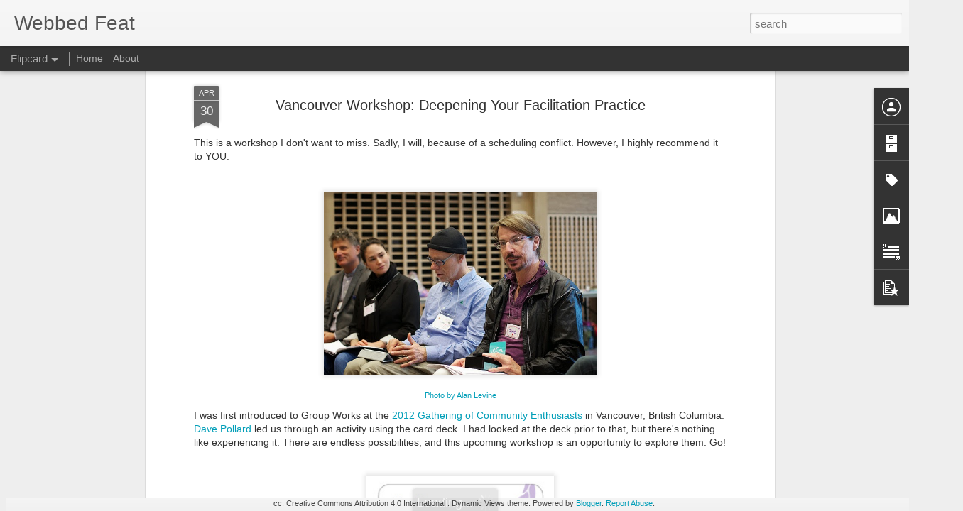

--- FILE ---
content_type: text/javascript; charset=UTF-8
request_url: https://mywebbedfeat.blogspot.com/?v=0&action=initial&widgetId=BlogArchive1&responseType=js&xssi_token=AOuZoY4XfOfFPJe8Q8NjWY82rutGyKtegA%3A1768511968754
body_size: 1745
content:
try {
_WidgetManager._HandleControllerResult('BlogArchive1', 'initial',{'url': 'https://mywebbedfeat.blogspot.com/search?updated-min\x3d1969-12-31T16:00:00-08:00\x26updated-max\x3d292278994-08-17T07:12:55Z\x26max-results\x3d50', 'name': 'All Posts', 'expclass': 'expanded', 'toggleId': 'ALL-0', 'post-count': 1065, 'data': [{'url': 'https://mywebbedfeat.blogspot.com/2020/', 'name': '2020', 'expclass': 'expanded', 'toggleId': 'YEARLY-1577865600000', 'post-count': 1, 'data': [{'url': 'https://mywebbedfeat.blogspot.com/2020/01/', 'name': 'January', 'expclass': 'expanded', 'toggleId': 'MONTHLY-1577865600000', 'post-count': 1, 'posts': [{'title': 'Farewell to the Webbed Feat blog', 'url': 'https://mywebbedfeat.blogspot.com/2020/01/farewell-to-webbed-feat-blog.html'}]}]}, {'url': 'https://mywebbedfeat.blogspot.com/2019/', 'name': '2019', 'expclass': 'collapsed', 'toggleId': 'YEARLY-1546329600000', 'post-count': 13, 'data': [{'url': 'https://mywebbedfeat.blogspot.com/2019/08/', 'name': 'August', 'expclass': 'collapsed', 'toggleId': 'MONTHLY-1564642800000', 'post-count': 4}, {'url': 'https://mywebbedfeat.blogspot.com/2019/07/', 'name': 'July', 'expclass': 'collapsed', 'toggleId': 'MONTHLY-1561964400000', 'post-count': 3}, {'url': 'https://mywebbedfeat.blogspot.com/2019/05/', 'name': 'May', 'expclass': 'collapsed', 'toggleId': 'MONTHLY-1556694000000', 'post-count': 2}, {'url': 'https://mywebbedfeat.blogspot.com/2019/04/', 'name': 'April', 'expclass': 'collapsed', 'toggleId': 'MONTHLY-1554102000000', 'post-count': 1}, {'url': 'https://mywebbedfeat.blogspot.com/2019/03/', 'name': 'March', 'expclass': 'collapsed', 'toggleId': 'MONTHLY-1551427200000', 'post-count': 2}, {'url': 'https://mywebbedfeat.blogspot.com/2019/01/', 'name': 'January', 'expclass': 'collapsed', 'toggleId': 'MONTHLY-1546329600000', 'post-count': 1}]}, {'url': 'https://mywebbedfeat.blogspot.com/2018/', 'name': '2018', 'expclass': 'collapsed', 'toggleId': 'YEARLY-1514793600000', 'post-count': 9, 'data': [{'url': 'https://mywebbedfeat.blogspot.com/2018/12/', 'name': 'December', 'expclass': 'collapsed', 'toggleId': 'MONTHLY-1543651200000', 'post-count': 1}, {'url': 'https://mywebbedfeat.blogspot.com/2018/10/', 'name': 'October', 'expclass': 'collapsed', 'toggleId': 'MONTHLY-1538377200000', 'post-count': 1}, {'url': 'https://mywebbedfeat.blogspot.com/2018/08/', 'name': 'August', 'expclass': 'collapsed', 'toggleId': 'MONTHLY-1533106800000', 'post-count': 1}, {'url': 'https://mywebbedfeat.blogspot.com/2018/06/', 'name': 'June', 'expclass': 'collapsed', 'toggleId': 'MONTHLY-1527836400000', 'post-count': 1}, {'url': 'https://mywebbedfeat.blogspot.com/2018/05/', 'name': 'May', 'expclass': 'collapsed', 'toggleId': 'MONTHLY-1525158000000', 'post-count': 1}, {'url': 'https://mywebbedfeat.blogspot.com/2018/04/', 'name': 'April', 'expclass': 'collapsed', 'toggleId': 'MONTHLY-1522566000000', 'post-count': 2}, {'url': 'https://mywebbedfeat.blogspot.com/2018/03/', 'name': 'March', 'expclass': 'collapsed', 'toggleId': 'MONTHLY-1519891200000', 'post-count': 2}]}, {'url': 'https://mywebbedfeat.blogspot.com/2017/', 'name': '2017', 'expclass': 'collapsed', 'toggleId': 'YEARLY-1483257600000', 'post-count': 10, 'data': [{'url': 'https://mywebbedfeat.blogspot.com/2017/12/', 'name': 'December', 'expclass': 'collapsed', 'toggleId': 'MONTHLY-1512115200000', 'post-count': 1}, {'url': 'https://mywebbedfeat.blogspot.com/2017/08/', 'name': 'August', 'expclass': 'collapsed', 'toggleId': 'MONTHLY-1501570800000', 'post-count': 1}, {'url': 'https://mywebbedfeat.blogspot.com/2017/06/', 'name': 'June', 'expclass': 'collapsed', 'toggleId': 'MONTHLY-1496300400000', 'post-count': 2}, {'url': 'https://mywebbedfeat.blogspot.com/2017/05/', 'name': 'May', 'expclass': 'collapsed', 'toggleId': 'MONTHLY-1493622000000', 'post-count': 2}, {'url': 'https://mywebbedfeat.blogspot.com/2017/04/', 'name': 'April', 'expclass': 'collapsed', 'toggleId': 'MONTHLY-1491030000000', 'post-count': 2}, {'url': 'https://mywebbedfeat.blogspot.com/2017/02/', 'name': 'February', 'expclass': 'collapsed', 'toggleId': 'MONTHLY-1485936000000', 'post-count': 2}]}, {'url': 'https://mywebbedfeat.blogspot.com/2016/', 'name': '2016', 'expclass': 'collapsed', 'toggleId': 'YEARLY-1451635200000', 'post-count': 7, 'data': [{'url': 'https://mywebbedfeat.blogspot.com/2016/09/', 'name': 'September', 'expclass': 'collapsed', 'toggleId': 'MONTHLY-1472713200000', 'post-count': 1}, {'url': 'https://mywebbedfeat.blogspot.com/2016/05/', 'name': 'May', 'expclass': 'collapsed', 'toggleId': 'MONTHLY-1462086000000', 'post-count': 4}, {'url': 'https://mywebbedfeat.blogspot.com/2016/03/', 'name': 'March', 'expclass': 'collapsed', 'toggleId': 'MONTHLY-1456819200000', 'post-count': 2}]}, {'url': 'https://mywebbedfeat.blogspot.com/2015/', 'name': '2015', 'expclass': 'collapsed', 'toggleId': 'YEARLY-1420099200000', 'post-count': 2, 'data': [{'url': 'https://mywebbedfeat.blogspot.com/2015/12/', 'name': 'December', 'expclass': 'collapsed', 'toggleId': 'MONTHLY-1448956800000', 'post-count': 1}, {'url': 'https://mywebbedfeat.blogspot.com/2015/04/', 'name': 'April', 'expclass': 'collapsed', 'toggleId': 'MONTHLY-1427871600000', 'post-count': 1}]}, {'url': 'https://mywebbedfeat.blogspot.com/2014/', 'name': '2014', 'expclass': 'collapsed', 'toggleId': 'YEARLY-1388563200000', 'post-count': 12, 'data': [{'url': 'https://mywebbedfeat.blogspot.com/2014/07/', 'name': 'July', 'expclass': 'collapsed', 'toggleId': 'MONTHLY-1404198000000', 'post-count': 1}, {'url': 'https://mywebbedfeat.blogspot.com/2014/06/', 'name': 'June', 'expclass': 'collapsed', 'toggleId': 'MONTHLY-1401606000000', 'post-count': 1}, {'url': 'https://mywebbedfeat.blogspot.com/2014/05/', 'name': 'May', 'expclass': 'collapsed', 'toggleId': 'MONTHLY-1398927600000', 'post-count': 3}, {'url': 'https://mywebbedfeat.blogspot.com/2014/04/', 'name': 'April', 'expclass': 'collapsed', 'toggleId': 'MONTHLY-1396335600000', 'post-count': 3}, {'url': 'https://mywebbedfeat.blogspot.com/2014/03/', 'name': 'March', 'expclass': 'collapsed', 'toggleId': 'MONTHLY-1393660800000', 'post-count': 1}, {'url': 'https://mywebbedfeat.blogspot.com/2014/02/', 'name': 'February', 'expclass': 'collapsed', 'toggleId': 'MONTHLY-1391241600000', 'post-count': 1}, {'url': 'https://mywebbedfeat.blogspot.com/2014/01/', 'name': 'January', 'expclass': 'collapsed', 'toggleId': 'MONTHLY-1388563200000', 'post-count': 2}]}, {'url': 'https://mywebbedfeat.blogspot.com/2013/', 'name': '2013', 'expclass': 'collapsed', 'toggleId': 'YEARLY-1357027200000', 'post-count': 6, 'data': [{'url': 'https://mywebbedfeat.blogspot.com/2013/12/', 'name': 'December', 'expclass': 'collapsed', 'toggleId': 'MONTHLY-1385884800000', 'post-count': 2}, {'url': 'https://mywebbedfeat.blogspot.com/2013/11/', 'name': 'November', 'expclass': 'collapsed', 'toggleId': 'MONTHLY-1383289200000', 'post-count': 2}, {'url': 'https://mywebbedfeat.blogspot.com/2013/09/', 'name': 'September', 'expclass': 'collapsed', 'toggleId': 'MONTHLY-1378018800000', 'post-count': 1}, {'url': 'https://mywebbedfeat.blogspot.com/2013/07/', 'name': 'July', 'expclass': 'collapsed', 'toggleId': 'MONTHLY-1372662000000', 'post-count': 1}]}, {'url': 'https://mywebbedfeat.blogspot.com/2012/', 'name': '2012', 'expclass': 'collapsed', 'toggleId': 'YEARLY-1325404800000', 'post-count': 15, 'data': [{'url': 'https://mywebbedfeat.blogspot.com/2012/09/', 'name': 'September', 'expclass': 'collapsed', 'toggleId': 'MONTHLY-1346482800000', 'post-count': 1}, {'url': 'https://mywebbedfeat.blogspot.com/2012/07/', 'name': 'July', 'expclass': 'collapsed', 'toggleId': 'MONTHLY-1341126000000', 'post-count': 3}, {'url': 'https://mywebbedfeat.blogspot.com/2012/06/', 'name': 'June', 'expclass': 'collapsed', 'toggleId': 'MONTHLY-1338534000000', 'post-count': 2}, {'url': 'https://mywebbedfeat.blogspot.com/2012/05/', 'name': 'May', 'expclass': 'collapsed', 'toggleId': 'MONTHLY-1335855600000', 'post-count': 2}, {'url': 'https://mywebbedfeat.blogspot.com/2012/04/', 'name': 'April', 'expclass': 'collapsed', 'toggleId': 'MONTHLY-1333263600000', 'post-count': 1}, {'url': 'https://mywebbedfeat.blogspot.com/2012/03/', 'name': 'March', 'expclass': 'collapsed', 'toggleId': 'MONTHLY-1330588800000', 'post-count': 1}, {'url': 'https://mywebbedfeat.blogspot.com/2012/02/', 'name': 'February', 'expclass': 'collapsed', 'toggleId': 'MONTHLY-1328083200000', 'post-count': 1}, {'url': 'https://mywebbedfeat.blogspot.com/2012/01/', 'name': 'January', 'expclass': 'collapsed', 'toggleId': 'MONTHLY-1325404800000', 'post-count': 4}]}, {'url': 'https://mywebbedfeat.blogspot.com/2011/', 'name': '2011', 'expclass': 'collapsed', 'toggleId': 'YEARLY-1293868800000', 'post-count': 29, 'data': [{'url': 'https://mywebbedfeat.blogspot.com/2011/12/', 'name': 'December', 'expclass': 'collapsed', 'toggleId': 'MONTHLY-1322726400000', 'post-count': 1}, {'url': 'https://mywebbedfeat.blogspot.com/2011/11/', 'name': 'November', 'expclass': 'collapsed', 'toggleId': 'MONTHLY-1320130800000', 'post-count': 4}, {'url': 'https://mywebbedfeat.blogspot.com/2011/10/', 'name': 'October', 'expclass': 'collapsed', 'toggleId': 'MONTHLY-1317452400000', 'post-count': 2}, {'url': 'https://mywebbedfeat.blogspot.com/2011/09/', 'name': 'September', 'expclass': 'collapsed', 'toggleId': 'MONTHLY-1314860400000', 'post-count': 1}, {'url': 'https://mywebbedfeat.blogspot.com/2011/08/', 'name': 'August', 'expclass': 'collapsed', 'toggleId': 'MONTHLY-1312182000000', 'post-count': 1}, {'url': 'https://mywebbedfeat.blogspot.com/2011/07/', 'name': 'July', 'expclass': 'collapsed', 'toggleId': 'MONTHLY-1309503600000', 'post-count': 3}, {'url': 'https://mywebbedfeat.blogspot.com/2011/06/', 'name': 'June', 'expclass': 'collapsed', 'toggleId': 'MONTHLY-1306911600000', 'post-count': 2}, {'url': 'https://mywebbedfeat.blogspot.com/2011/05/', 'name': 'May', 'expclass': 'collapsed', 'toggleId': 'MONTHLY-1304233200000', 'post-count': 2}, {'url': 'https://mywebbedfeat.blogspot.com/2011/04/', 'name': 'April', 'expclass': 'collapsed', 'toggleId': 'MONTHLY-1301641200000', 'post-count': 6}, {'url': 'https://mywebbedfeat.blogspot.com/2011/03/', 'name': 'March', 'expclass': 'collapsed', 'toggleId': 'MONTHLY-1298966400000', 'post-count': 6}, {'url': 'https://mywebbedfeat.blogspot.com/2011/02/', 'name': 'February', 'expclass': 'collapsed', 'toggleId': 'MONTHLY-1296547200000', 'post-count': 1}]}, {'url': 'https://mywebbedfeat.blogspot.com/2010/', 'name': '2010', 'expclass': 'collapsed', 'toggleId': 'YEARLY-1262332800000', 'post-count': 40, 'data': [{'url': 'https://mywebbedfeat.blogspot.com/2010/12/', 'name': 'December', 'expclass': 'collapsed', 'toggleId': 'MONTHLY-1291190400000', 'post-count': 2}, {'url': 'https://mywebbedfeat.blogspot.com/2010/11/', 'name': 'November', 'expclass': 'collapsed', 'toggleId': 'MONTHLY-1288594800000', 'post-count': 4}, {'url': 'https://mywebbedfeat.blogspot.com/2010/10/', 'name': 'October', 'expclass': 'collapsed', 'toggleId': 'MONTHLY-1285916400000', 'post-count': 3}, {'url': 'https://mywebbedfeat.blogspot.com/2010/09/', 'name': 'September', 'expclass': 'collapsed', 'toggleId': 'MONTHLY-1283324400000', 'post-count': 2}, {'url': 'https://mywebbedfeat.blogspot.com/2010/08/', 'name': 'August', 'expclass': 'collapsed', 'toggleId': 'MONTHLY-1280646000000', 'post-count': 2}, {'url': 'https://mywebbedfeat.blogspot.com/2010/07/', 'name': 'July', 'expclass': 'collapsed', 'toggleId': 'MONTHLY-1277967600000', 'post-count': 2}, {'url': 'https://mywebbedfeat.blogspot.com/2010/06/', 'name': 'June', 'expclass': 'collapsed', 'toggleId': 'MONTHLY-1275375600000', 'post-count': 2}, {'url': 'https://mywebbedfeat.blogspot.com/2010/05/', 'name': 'May', 'expclass': 'collapsed', 'toggleId': 'MONTHLY-1272697200000', 'post-count': 4}, {'url': 'https://mywebbedfeat.blogspot.com/2010/04/', 'name': 'April', 'expclass': 'collapsed', 'toggleId': 'MONTHLY-1270105200000', 'post-count': 4}, {'url': 'https://mywebbedfeat.blogspot.com/2010/03/', 'name': 'March', 'expclass': 'collapsed', 'toggleId': 'MONTHLY-1267430400000', 'post-count': 5}, {'url': 'https://mywebbedfeat.blogspot.com/2010/02/', 'name': 'February', 'expclass': 'collapsed', 'toggleId': 'MONTHLY-1265011200000', 'post-count': 6}, {'url': 'https://mywebbedfeat.blogspot.com/2010/01/', 'name': 'January', 'expclass': 'collapsed', 'toggleId': 'MONTHLY-1262332800000', 'post-count': 4}]}, {'url': 'https://mywebbedfeat.blogspot.com/2009/', 'name': '2009', 'expclass': 'collapsed', 'toggleId': 'YEARLY-1230796800000', 'post-count': 124, 'data': [{'url': 'https://mywebbedfeat.blogspot.com/2009/12/', 'name': 'December', 'expclass': 'collapsed', 'toggleId': 'MONTHLY-1259654400000', 'post-count': 5}, {'url': 'https://mywebbedfeat.blogspot.com/2009/11/', 'name': 'November', 'expclass': 'collapsed', 'toggleId': 'MONTHLY-1257058800000', 'post-count': 12}, {'url': 'https://mywebbedfeat.blogspot.com/2009/10/', 'name': 'October', 'expclass': 'collapsed', 'toggleId': 'MONTHLY-1254380400000', 'post-count': 10}, {'url': 'https://mywebbedfeat.blogspot.com/2009/09/', 'name': 'September', 'expclass': 'collapsed', 'toggleId': 'MONTHLY-1251788400000', 'post-count': 7}, {'url': 'https://mywebbedfeat.blogspot.com/2009/08/', 'name': 'August', 'expclass': 'collapsed', 'toggleId': 'MONTHLY-1249110000000', 'post-count': 4}, {'url': 'https://mywebbedfeat.blogspot.com/2009/07/', 'name': 'July', 'expclass': 'collapsed', 'toggleId': 'MONTHLY-1246431600000', 'post-count': 6}, {'url': 'https://mywebbedfeat.blogspot.com/2009/06/', 'name': 'June', 'expclass': 'collapsed', 'toggleId': 'MONTHLY-1243839600000', 'post-count': 17}, {'url': 'https://mywebbedfeat.blogspot.com/2009/05/', 'name': 'May', 'expclass': 'collapsed', 'toggleId': 'MONTHLY-1241161200000', 'post-count': 6}, {'url': 'https://mywebbedfeat.blogspot.com/2009/04/', 'name': 'April', 'expclass': 'collapsed', 'toggleId': 'MONTHLY-1238569200000', 'post-count': 7}, {'url': 'https://mywebbedfeat.blogspot.com/2009/03/', 'name': 'March', 'expclass': 'collapsed', 'toggleId': 'MONTHLY-1235894400000', 'post-count': 34}, {'url': 'https://mywebbedfeat.blogspot.com/2009/02/', 'name': 'February', 'expclass': 'collapsed', 'toggleId': 'MONTHLY-1233475200000', 'post-count': 11}, {'url': 'https://mywebbedfeat.blogspot.com/2009/01/', 'name': 'January', 'expclass': 'collapsed', 'toggleId': 'MONTHLY-1230796800000', 'post-count': 5}]}, {'url': 'https://mywebbedfeat.blogspot.com/2008/', 'name': '2008', 'expclass': 'collapsed', 'toggleId': 'YEARLY-1199174400000', 'post-count': 199, 'data': [{'url': 'https://mywebbedfeat.blogspot.com/2008/12/', 'name': 'December', 'expclass': 'collapsed', 'toggleId': 'MONTHLY-1228118400000', 'post-count': 21}, {'url': 'https://mywebbedfeat.blogspot.com/2008/11/', 'name': 'November', 'expclass': 'collapsed', 'toggleId': 'MONTHLY-1225522800000', 'post-count': 15}, {'url': 'https://mywebbedfeat.blogspot.com/2008/10/', 'name': 'October', 'expclass': 'collapsed', 'toggleId': 'MONTHLY-1222844400000', 'post-count': 15}, {'url': 'https://mywebbedfeat.blogspot.com/2008/09/', 'name': 'September', 'expclass': 'collapsed', 'toggleId': 'MONTHLY-1220252400000', 'post-count': 10}, {'url': 'https://mywebbedfeat.blogspot.com/2008/08/', 'name': 'August', 'expclass': 'collapsed', 'toggleId': 'MONTHLY-1217574000000', 'post-count': 15}, {'url': 'https://mywebbedfeat.blogspot.com/2008/07/', 'name': 'July', 'expclass': 'collapsed', 'toggleId': 'MONTHLY-1214895600000', 'post-count': 9}, {'url': 'https://mywebbedfeat.blogspot.com/2008/06/', 'name': 'June', 'expclass': 'collapsed', 'toggleId': 'MONTHLY-1212303600000', 'post-count': 13}, {'url': 'https://mywebbedfeat.blogspot.com/2008/05/', 'name': 'May', 'expclass': 'collapsed', 'toggleId': 'MONTHLY-1209625200000', 'post-count': 17}, {'url': 'https://mywebbedfeat.blogspot.com/2008/04/', 'name': 'April', 'expclass': 'collapsed', 'toggleId': 'MONTHLY-1207033200000', 'post-count': 24}, {'url': 'https://mywebbedfeat.blogspot.com/2008/03/', 'name': 'March', 'expclass': 'collapsed', 'toggleId': 'MONTHLY-1204358400000', 'post-count': 33}, {'url': 'https://mywebbedfeat.blogspot.com/2008/02/', 'name': 'February', 'expclass': 'collapsed', 'toggleId': 'MONTHLY-1201852800000', 'post-count': 14}, {'url': 'https://mywebbedfeat.blogspot.com/2008/01/', 'name': 'January', 'expclass': 'collapsed', 'toggleId': 'MONTHLY-1199174400000', 'post-count': 13}]}, {'url': 'https://mywebbedfeat.blogspot.com/2007/', 'name': '2007', 'expclass': 'collapsed', 'toggleId': 'YEARLY-1167638400000', 'post-count': 167, 'data': [{'url': 'https://mywebbedfeat.blogspot.com/2007/12/', 'name': 'December', 'expclass': 'collapsed', 'toggleId': 'MONTHLY-1196496000000', 'post-count': 9}, {'url': 'https://mywebbedfeat.blogspot.com/2007/11/', 'name': 'November', 'expclass': 'collapsed', 'toggleId': 'MONTHLY-1193900400000', 'post-count': 6}, {'url': 'https://mywebbedfeat.blogspot.com/2007/10/', 'name': 'October', 'expclass': 'collapsed', 'toggleId': 'MONTHLY-1191222000000', 'post-count': 19}, {'url': 'https://mywebbedfeat.blogspot.com/2007/09/', 'name': 'September', 'expclass': 'collapsed', 'toggleId': 'MONTHLY-1188630000000', 'post-count': 15}, {'url': 'https://mywebbedfeat.blogspot.com/2007/08/', 'name': 'August', 'expclass': 'collapsed', 'toggleId': 'MONTHLY-1185951600000', 'post-count': 19}, {'url': 'https://mywebbedfeat.blogspot.com/2007/07/', 'name': 'July', 'expclass': 'collapsed', 'toggleId': 'MONTHLY-1183273200000', 'post-count': 10}, {'url': 'https://mywebbedfeat.blogspot.com/2007/06/', 'name': 'June', 'expclass': 'collapsed', 'toggleId': 'MONTHLY-1180681200000', 'post-count': 20}, {'url': 'https://mywebbedfeat.blogspot.com/2007/05/', 'name': 'May', 'expclass': 'collapsed', 'toggleId': 'MONTHLY-1178002800000', 'post-count': 25}, {'url': 'https://mywebbedfeat.blogspot.com/2007/04/', 'name': 'April', 'expclass': 'collapsed', 'toggleId': 'MONTHLY-1175410800000', 'post-count': 12}, {'url': 'https://mywebbedfeat.blogspot.com/2007/03/', 'name': 'March', 'expclass': 'collapsed', 'toggleId': 'MONTHLY-1172736000000', 'post-count': 17}, {'url': 'https://mywebbedfeat.blogspot.com/2007/02/', 'name': 'February', 'expclass': 'collapsed', 'toggleId': 'MONTHLY-1170316800000', 'post-count': 9}, {'url': 'https://mywebbedfeat.blogspot.com/2007/01/', 'name': 'January', 'expclass': 'collapsed', 'toggleId': 'MONTHLY-1167638400000', 'post-count': 6}]}, {'url': 'https://mywebbedfeat.blogspot.com/2006/', 'name': '2006', 'expclass': 'collapsed', 'toggleId': 'YEARLY-1136102400000', 'post-count': 186, 'data': [{'url': 'https://mywebbedfeat.blogspot.com/2006/12/', 'name': 'December', 'expclass': 'collapsed', 'toggleId': 'MONTHLY-1164960000000', 'post-count': 2}, {'url': 'https://mywebbedfeat.blogspot.com/2006/11/', 'name': 'November', 'expclass': 'collapsed', 'toggleId': 'MONTHLY-1162368000000', 'post-count': 23}, {'url': 'https://mywebbedfeat.blogspot.com/2006/10/', 'name': 'October', 'expclass': 'collapsed', 'toggleId': 'MONTHLY-1159686000000', 'post-count': 13}, {'url': 'https://mywebbedfeat.blogspot.com/2006/09/', 'name': 'September', 'expclass': 'collapsed', 'toggleId': 'MONTHLY-1157094000000', 'post-count': 5}, {'url': 'https://mywebbedfeat.blogspot.com/2006/08/', 'name': 'August', 'expclass': 'collapsed', 'toggleId': 'MONTHLY-1154415600000', 'post-count': 11}, {'url': 'https://mywebbedfeat.blogspot.com/2006/07/', 'name': 'July', 'expclass': 'collapsed', 'toggleId': 'MONTHLY-1151737200000', 'post-count': 22}, {'url': 'https://mywebbedfeat.blogspot.com/2006/06/', 'name': 'June', 'expclass': 'collapsed', 'toggleId': 'MONTHLY-1149145200000', 'post-count': 10}, {'url': 'https://mywebbedfeat.blogspot.com/2006/05/', 'name': 'May', 'expclass': 'collapsed', 'toggleId': 'MONTHLY-1146466800000', 'post-count': 16}, {'url': 'https://mywebbedfeat.blogspot.com/2006/04/', 'name': 'April', 'expclass': 'collapsed', 'toggleId': 'MONTHLY-1143878400000', 'post-count': 24}, {'url': 'https://mywebbedfeat.blogspot.com/2006/03/', 'name': 'March', 'expclass': 'collapsed', 'toggleId': 'MONTHLY-1141200000000', 'post-count': 6}, {'url': 'https://mywebbedfeat.blogspot.com/2006/02/', 'name': 'February', 'expclass': 'collapsed', 'toggleId': 'MONTHLY-1138780800000', 'post-count': 23}, {'url': 'https://mywebbedfeat.blogspot.com/2006/01/', 'name': 'January', 'expclass': 'collapsed', 'toggleId': 'MONTHLY-1136102400000', 'post-count': 31}]}, {'url': 'https://mywebbedfeat.blogspot.com/2005/', 'name': '2005', 'expclass': 'collapsed', 'toggleId': 'YEARLY-1104566400000', 'post-count': 245, 'data': [{'url': 'https://mywebbedfeat.blogspot.com/2005/12/', 'name': 'December', 'expclass': 'collapsed', 'toggleId': 'MONTHLY-1133424000000', 'post-count': 24}, {'url': 'https://mywebbedfeat.blogspot.com/2005/11/', 'name': 'November', 'expclass': 'collapsed', 'toggleId': 'MONTHLY-1130832000000', 'post-count': 12}, {'url': 'https://mywebbedfeat.blogspot.com/2005/10/', 'name': 'October', 'expclass': 'collapsed', 'toggleId': 'MONTHLY-1128150000000', 'post-count': 36}, {'url': 'https://mywebbedfeat.blogspot.com/2005/09/', 'name': 'September', 'expclass': 'collapsed', 'toggleId': 'MONTHLY-1125558000000', 'post-count': 23}, {'url': 'https://mywebbedfeat.blogspot.com/2005/08/', 'name': 'August', 'expclass': 'collapsed', 'toggleId': 'MONTHLY-1122879600000', 'post-count': 27}, {'url': 'https://mywebbedfeat.blogspot.com/2005/07/', 'name': 'July', 'expclass': 'collapsed', 'toggleId': 'MONTHLY-1120201200000', 'post-count': 12}, {'url': 'https://mywebbedfeat.blogspot.com/2005/06/', 'name': 'June', 'expclass': 'collapsed', 'toggleId': 'MONTHLY-1117609200000', 'post-count': 34}, {'url': 'https://mywebbedfeat.blogspot.com/2005/05/', 'name': 'May', 'expclass': 'collapsed', 'toggleId': 'MONTHLY-1114930800000', 'post-count': 22}, {'url': 'https://mywebbedfeat.blogspot.com/2005/04/', 'name': 'April', 'expclass': 'collapsed', 'toggleId': 'MONTHLY-1112342400000', 'post-count': 23}, {'url': 'https://mywebbedfeat.blogspot.com/2005/03/', 'name': 'March', 'expclass': 'collapsed', 'toggleId': 'MONTHLY-1109664000000', 'post-count': 32}]}], 'toggleopen': 'MONTHLY-1577865600000', 'style': 'HIERARCHY', 'title': 'Blog Archive'});
} catch (e) {
  if (typeof log != 'undefined') {
    log('HandleControllerResult failed: ' + e);
  }
}


--- FILE ---
content_type: text/javascript; charset=UTF-8
request_url: https://mywebbedfeat.blogspot.com/?v=0&action=initial&widgetId=BlogArchive1&responseType=js&xssi_token=AOuZoY4XfOfFPJe8Q8NjWY82rutGyKtegA%3A1768511968754
body_size: 1749
content:
try {
_WidgetManager._HandleControllerResult('BlogArchive1', 'initial',{'url': 'https://mywebbedfeat.blogspot.com/search?updated-min\x3d1969-12-31T16:00:00-08:00\x26updated-max\x3d292278994-08-17T07:12:55Z\x26max-results\x3d50', 'name': 'All Posts', 'expclass': 'expanded', 'toggleId': 'ALL-0', 'post-count': 1065, 'data': [{'url': 'https://mywebbedfeat.blogspot.com/2020/', 'name': '2020', 'expclass': 'expanded', 'toggleId': 'YEARLY-1577865600000', 'post-count': 1, 'data': [{'url': 'https://mywebbedfeat.blogspot.com/2020/01/', 'name': 'January', 'expclass': 'expanded', 'toggleId': 'MONTHLY-1577865600000', 'post-count': 1, 'posts': [{'title': 'Farewell to the Webbed Feat blog', 'url': 'https://mywebbedfeat.blogspot.com/2020/01/farewell-to-webbed-feat-blog.html'}]}]}, {'url': 'https://mywebbedfeat.blogspot.com/2019/', 'name': '2019', 'expclass': 'collapsed', 'toggleId': 'YEARLY-1546329600000', 'post-count': 13, 'data': [{'url': 'https://mywebbedfeat.blogspot.com/2019/08/', 'name': 'August', 'expclass': 'collapsed', 'toggleId': 'MONTHLY-1564642800000', 'post-count': 4}, {'url': 'https://mywebbedfeat.blogspot.com/2019/07/', 'name': 'July', 'expclass': 'collapsed', 'toggleId': 'MONTHLY-1561964400000', 'post-count': 3}, {'url': 'https://mywebbedfeat.blogspot.com/2019/05/', 'name': 'May', 'expclass': 'collapsed', 'toggleId': 'MONTHLY-1556694000000', 'post-count': 2}, {'url': 'https://mywebbedfeat.blogspot.com/2019/04/', 'name': 'April', 'expclass': 'collapsed', 'toggleId': 'MONTHLY-1554102000000', 'post-count': 1}, {'url': 'https://mywebbedfeat.blogspot.com/2019/03/', 'name': 'March', 'expclass': 'collapsed', 'toggleId': 'MONTHLY-1551427200000', 'post-count': 2}, {'url': 'https://mywebbedfeat.blogspot.com/2019/01/', 'name': 'January', 'expclass': 'collapsed', 'toggleId': 'MONTHLY-1546329600000', 'post-count': 1}]}, {'url': 'https://mywebbedfeat.blogspot.com/2018/', 'name': '2018', 'expclass': 'collapsed', 'toggleId': 'YEARLY-1514793600000', 'post-count': 9, 'data': [{'url': 'https://mywebbedfeat.blogspot.com/2018/12/', 'name': 'December', 'expclass': 'collapsed', 'toggleId': 'MONTHLY-1543651200000', 'post-count': 1}, {'url': 'https://mywebbedfeat.blogspot.com/2018/10/', 'name': 'October', 'expclass': 'collapsed', 'toggleId': 'MONTHLY-1538377200000', 'post-count': 1}, {'url': 'https://mywebbedfeat.blogspot.com/2018/08/', 'name': 'August', 'expclass': 'collapsed', 'toggleId': 'MONTHLY-1533106800000', 'post-count': 1}, {'url': 'https://mywebbedfeat.blogspot.com/2018/06/', 'name': 'June', 'expclass': 'collapsed', 'toggleId': 'MONTHLY-1527836400000', 'post-count': 1}, {'url': 'https://mywebbedfeat.blogspot.com/2018/05/', 'name': 'May', 'expclass': 'collapsed', 'toggleId': 'MONTHLY-1525158000000', 'post-count': 1}, {'url': 'https://mywebbedfeat.blogspot.com/2018/04/', 'name': 'April', 'expclass': 'collapsed', 'toggleId': 'MONTHLY-1522566000000', 'post-count': 2}, {'url': 'https://mywebbedfeat.blogspot.com/2018/03/', 'name': 'March', 'expclass': 'collapsed', 'toggleId': 'MONTHLY-1519891200000', 'post-count': 2}]}, {'url': 'https://mywebbedfeat.blogspot.com/2017/', 'name': '2017', 'expclass': 'collapsed', 'toggleId': 'YEARLY-1483257600000', 'post-count': 10, 'data': [{'url': 'https://mywebbedfeat.blogspot.com/2017/12/', 'name': 'December', 'expclass': 'collapsed', 'toggleId': 'MONTHLY-1512115200000', 'post-count': 1}, {'url': 'https://mywebbedfeat.blogspot.com/2017/08/', 'name': 'August', 'expclass': 'collapsed', 'toggleId': 'MONTHLY-1501570800000', 'post-count': 1}, {'url': 'https://mywebbedfeat.blogspot.com/2017/06/', 'name': 'June', 'expclass': 'collapsed', 'toggleId': 'MONTHLY-1496300400000', 'post-count': 2}, {'url': 'https://mywebbedfeat.blogspot.com/2017/05/', 'name': 'May', 'expclass': 'collapsed', 'toggleId': 'MONTHLY-1493622000000', 'post-count': 2}, {'url': 'https://mywebbedfeat.blogspot.com/2017/04/', 'name': 'April', 'expclass': 'collapsed', 'toggleId': 'MONTHLY-1491030000000', 'post-count': 2}, {'url': 'https://mywebbedfeat.blogspot.com/2017/02/', 'name': 'February', 'expclass': 'collapsed', 'toggleId': 'MONTHLY-1485936000000', 'post-count': 2}]}, {'url': 'https://mywebbedfeat.blogspot.com/2016/', 'name': '2016', 'expclass': 'collapsed', 'toggleId': 'YEARLY-1451635200000', 'post-count': 7, 'data': [{'url': 'https://mywebbedfeat.blogspot.com/2016/09/', 'name': 'September', 'expclass': 'collapsed', 'toggleId': 'MONTHLY-1472713200000', 'post-count': 1}, {'url': 'https://mywebbedfeat.blogspot.com/2016/05/', 'name': 'May', 'expclass': 'collapsed', 'toggleId': 'MONTHLY-1462086000000', 'post-count': 4}, {'url': 'https://mywebbedfeat.blogspot.com/2016/03/', 'name': 'March', 'expclass': 'collapsed', 'toggleId': 'MONTHLY-1456819200000', 'post-count': 2}]}, {'url': 'https://mywebbedfeat.blogspot.com/2015/', 'name': '2015', 'expclass': 'collapsed', 'toggleId': 'YEARLY-1420099200000', 'post-count': 2, 'data': [{'url': 'https://mywebbedfeat.blogspot.com/2015/12/', 'name': 'December', 'expclass': 'collapsed', 'toggleId': 'MONTHLY-1448956800000', 'post-count': 1}, {'url': 'https://mywebbedfeat.blogspot.com/2015/04/', 'name': 'April', 'expclass': 'collapsed', 'toggleId': 'MONTHLY-1427871600000', 'post-count': 1}]}, {'url': 'https://mywebbedfeat.blogspot.com/2014/', 'name': '2014', 'expclass': 'collapsed', 'toggleId': 'YEARLY-1388563200000', 'post-count': 12, 'data': [{'url': 'https://mywebbedfeat.blogspot.com/2014/07/', 'name': 'July', 'expclass': 'collapsed', 'toggleId': 'MONTHLY-1404198000000', 'post-count': 1}, {'url': 'https://mywebbedfeat.blogspot.com/2014/06/', 'name': 'June', 'expclass': 'collapsed', 'toggleId': 'MONTHLY-1401606000000', 'post-count': 1}, {'url': 'https://mywebbedfeat.blogspot.com/2014/05/', 'name': 'May', 'expclass': 'collapsed', 'toggleId': 'MONTHLY-1398927600000', 'post-count': 3}, {'url': 'https://mywebbedfeat.blogspot.com/2014/04/', 'name': 'April', 'expclass': 'collapsed', 'toggleId': 'MONTHLY-1396335600000', 'post-count': 3}, {'url': 'https://mywebbedfeat.blogspot.com/2014/03/', 'name': 'March', 'expclass': 'collapsed', 'toggleId': 'MONTHLY-1393660800000', 'post-count': 1}, {'url': 'https://mywebbedfeat.blogspot.com/2014/02/', 'name': 'February', 'expclass': 'collapsed', 'toggleId': 'MONTHLY-1391241600000', 'post-count': 1}, {'url': 'https://mywebbedfeat.blogspot.com/2014/01/', 'name': 'January', 'expclass': 'collapsed', 'toggleId': 'MONTHLY-1388563200000', 'post-count': 2}]}, {'url': 'https://mywebbedfeat.blogspot.com/2013/', 'name': '2013', 'expclass': 'collapsed', 'toggleId': 'YEARLY-1357027200000', 'post-count': 6, 'data': [{'url': 'https://mywebbedfeat.blogspot.com/2013/12/', 'name': 'December', 'expclass': 'collapsed', 'toggleId': 'MONTHLY-1385884800000', 'post-count': 2}, {'url': 'https://mywebbedfeat.blogspot.com/2013/11/', 'name': 'November', 'expclass': 'collapsed', 'toggleId': 'MONTHLY-1383289200000', 'post-count': 2}, {'url': 'https://mywebbedfeat.blogspot.com/2013/09/', 'name': 'September', 'expclass': 'collapsed', 'toggleId': 'MONTHLY-1378018800000', 'post-count': 1}, {'url': 'https://mywebbedfeat.blogspot.com/2013/07/', 'name': 'July', 'expclass': 'collapsed', 'toggleId': 'MONTHLY-1372662000000', 'post-count': 1}]}, {'url': 'https://mywebbedfeat.blogspot.com/2012/', 'name': '2012', 'expclass': 'collapsed', 'toggleId': 'YEARLY-1325404800000', 'post-count': 15, 'data': [{'url': 'https://mywebbedfeat.blogspot.com/2012/09/', 'name': 'September', 'expclass': 'collapsed', 'toggleId': 'MONTHLY-1346482800000', 'post-count': 1}, {'url': 'https://mywebbedfeat.blogspot.com/2012/07/', 'name': 'July', 'expclass': 'collapsed', 'toggleId': 'MONTHLY-1341126000000', 'post-count': 3}, {'url': 'https://mywebbedfeat.blogspot.com/2012/06/', 'name': 'June', 'expclass': 'collapsed', 'toggleId': 'MONTHLY-1338534000000', 'post-count': 2}, {'url': 'https://mywebbedfeat.blogspot.com/2012/05/', 'name': 'May', 'expclass': 'collapsed', 'toggleId': 'MONTHLY-1335855600000', 'post-count': 2}, {'url': 'https://mywebbedfeat.blogspot.com/2012/04/', 'name': 'April', 'expclass': 'collapsed', 'toggleId': 'MONTHLY-1333263600000', 'post-count': 1}, {'url': 'https://mywebbedfeat.blogspot.com/2012/03/', 'name': 'March', 'expclass': 'collapsed', 'toggleId': 'MONTHLY-1330588800000', 'post-count': 1}, {'url': 'https://mywebbedfeat.blogspot.com/2012/02/', 'name': 'February', 'expclass': 'collapsed', 'toggleId': 'MONTHLY-1328083200000', 'post-count': 1}, {'url': 'https://mywebbedfeat.blogspot.com/2012/01/', 'name': 'January', 'expclass': 'collapsed', 'toggleId': 'MONTHLY-1325404800000', 'post-count': 4}]}, {'url': 'https://mywebbedfeat.blogspot.com/2011/', 'name': '2011', 'expclass': 'collapsed', 'toggleId': 'YEARLY-1293868800000', 'post-count': 29, 'data': [{'url': 'https://mywebbedfeat.blogspot.com/2011/12/', 'name': 'December', 'expclass': 'collapsed', 'toggleId': 'MONTHLY-1322726400000', 'post-count': 1}, {'url': 'https://mywebbedfeat.blogspot.com/2011/11/', 'name': 'November', 'expclass': 'collapsed', 'toggleId': 'MONTHLY-1320130800000', 'post-count': 4}, {'url': 'https://mywebbedfeat.blogspot.com/2011/10/', 'name': 'October', 'expclass': 'collapsed', 'toggleId': 'MONTHLY-1317452400000', 'post-count': 2}, {'url': 'https://mywebbedfeat.blogspot.com/2011/09/', 'name': 'September', 'expclass': 'collapsed', 'toggleId': 'MONTHLY-1314860400000', 'post-count': 1}, {'url': 'https://mywebbedfeat.blogspot.com/2011/08/', 'name': 'August', 'expclass': 'collapsed', 'toggleId': 'MONTHLY-1312182000000', 'post-count': 1}, {'url': 'https://mywebbedfeat.blogspot.com/2011/07/', 'name': 'July', 'expclass': 'collapsed', 'toggleId': 'MONTHLY-1309503600000', 'post-count': 3}, {'url': 'https://mywebbedfeat.blogspot.com/2011/06/', 'name': 'June', 'expclass': 'collapsed', 'toggleId': 'MONTHLY-1306911600000', 'post-count': 2}, {'url': 'https://mywebbedfeat.blogspot.com/2011/05/', 'name': 'May', 'expclass': 'collapsed', 'toggleId': 'MONTHLY-1304233200000', 'post-count': 2}, {'url': 'https://mywebbedfeat.blogspot.com/2011/04/', 'name': 'April', 'expclass': 'collapsed', 'toggleId': 'MONTHLY-1301641200000', 'post-count': 6}, {'url': 'https://mywebbedfeat.blogspot.com/2011/03/', 'name': 'March', 'expclass': 'collapsed', 'toggleId': 'MONTHLY-1298966400000', 'post-count': 6}, {'url': 'https://mywebbedfeat.blogspot.com/2011/02/', 'name': 'February', 'expclass': 'collapsed', 'toggleId': 'MONTHLY-1296547200000', 'post-count': 1}]}, {'url': 'https://mywebbedfeat.blogspot.com/2010/', 'name': '2010', 'expclass': 'collapsed', 'toggleId': 'YEARLY-1262332800000', 'post-count': 40, 'data': [{'url': 'https://mywebbedfeat.blogspot.com/2010/12/', 'name': 'December', 'expclass': 'collapsed', 'toggleId': 'MONTHLY-1291190400000', 'post-count': 2}, {'url': 'https://mywebbedfeat.blogspot.com/2010/11/', 'name': 'November', 'expclass': 'collapsed', 'toggleId': 'MONTHLY-1288594800000', 'post-count': 4}, {'url': 'https://mywebbedfeat.blogspot.com/2010/10/', 'name': 'October', 'expclass': 'collapsed', 'toggleId': 'MONTHLY-1285916400000', 'post-count': 3}, {'url': 'https://mywebbedfeat.blogspot.com/2010/09/', 'name': 'September', 'expclass': 'collapsed', 'toggleId': 'MONTHLY-1283324400000', 'post-count': 2}, {'url': 'https://mywebbedfeat.blogspot.com/2010/08/', 'name': 'August', 'expclass': 'collapsed', 'toggleId': 'MONTHLY-1280646000000', 'post-count': 2}, {'url': 'https://mywebbedfeat.blogspot.com/2010/07/', 'name': 'July', 'expclass': 'collapsed', 'toggleId': 'MONTHLY-1277967600000', 'post-count': 2}, {'url': 'https://mywebbedfeat.blogspot.com/2010/06/', 'name': 'June', 'expclass': 'collapsed', 'toggleId': 'MONTHLY-1275375600000', 'post-count': 2}, {'url': 'https://mywebbedfeat.blogspot.com/2010/05/', 'name': 'May', 'expclass': 'collapsed', 'toggleId': 'MONTHLY-1272697200000', 'post-count': 4}, {'url': 'https://mywebbedfeat.blogspot.com/2010/04/', 'name': 'April', 'expclass': 'collapsed', 'toggleId': 'MONTHLY-1270105200000', 'post-count': 4}, {'url': 'https://mywebbedfeat.blogspot.com/2010/03/', 'name': 'March', 'expclass': 'collapsed', 'toggleId': 'MONTHLY-1267430400000', 'post-count': 5}, {'url': 'https://mywebbedfeat.blogspot.com/2010/02/', 'name': 'February', 'expclass': 'collapsed', 'toggleId': 'MONTHLY-1265011200000', 'post-count': 6}, {'url': 'https://mywebbedfeat.blogspot.com/2010/01/', 'name': 'January', 'expclass': 'collapsed', 'toggleId': 'MONTHLY-1262332800000', 'post-count': 4}]}, {'url': 'https://mywebbedfeat.blogspot.com/2009/', 'name': '2009', 'expclass': 'collapsed', 'toggleId': 'YEARLY-1230796800000', 'post-count': 124, 'data': [{'url': 'https://mywebbedfeat.blogspot.com/2009/12/', 'name': 'December', 'expclass': 'collapsed', 'toggleId': 'MONTHLY-1259654400000', 'post-count': 5}, {'url': 'https://mywebbedfeat.blogspot.com/2009/11/', 'name': 'November', 'expclass': 'collapsed', 'toggleId': 'MONTHLY-1257058800000', 'post-count': 12}, {'url': 'https://mywebbedfeat.blogspot.com/2009/10/', 'name': 'October', 'expclass': 'collapsed', 'toggleId': 'MONTHLY-1254380400000', 'post-count': 10}, {'url': 'https://mywebbedfeat.blogspot.com/2009/09/', 'name': 'September', 'expclass': 'collapsed', 'toggleId': 'MONTHLY-1251788400000', 'post-count': 7}, {'url': 'https://mywebbedfeat.blogspot.com/2009/08/', 'name': 'August', 'expclass': 'collapsed', 'toggleId': 'MONTHLY-1249110000000', 'post-count': 4}, {'url': 'https://mywebbedfeat.blogspot.com/2009/07/', 'name': 'July', 'expclass': 'collapsed', 'toggleId': 'MONTHLY-1246431600000', 'post-count': 6}, {'url': 'https://mywebbedfeat.blogspot.com/2009/06/', 'name': 'June', 'expclass': 'collapsed', 'toggleId': 'MONTHLY-1243839600000', 'post-count': 17}, {'url': 'https://mywebbedfeat.blogspot.com/2009/05/', 'name': 'May', 'expclass': 'collapsed', 'toggleId': 'MONTHLY-1241161200000', 'post-count': 6}, {'url': 'https://mywebbedfeat.blogspot.com/2009/04/', 'name': 'April', 'expclass': 'collapsed', 'toggleId': 'MONTHLY-1238569200000', 'post-count': 7}, {'url': 'https://mywebbedfeat.blogspot.com/2009/03/', 'name': 'March', 'expclass': 'collapsed', 'toggleId': 'MONTHLY-1235894400000', 'post-count': 34}, {'url': 'https://mywebbedfeat.blogspot.com/2009/02/', 'name': 'February', 'expclass': 'collapsed', 'toggleId': 'MONTHLY-1233475200000', 'post-count': 11}, {'url': 'https://mywebbedfeat.blogspot.com/2009/01/', 'name': 'January', 'expclass': 'collapsed', 'toggleId': 'MONTHLY-1230796800000', 'post-count': 5}]}, {'url': 'https://mywebbedfeat.blogspot.com/2008/', 'name': '2008', 'expclass': 'collapsed', 'toggleId': 'YEARLY-1199174400000', 'post-count': 199, 'data': [{'url': 'https://mywebbedfeat.blogspot.com/2008/12/', 'name': 'December', 'expclass': 'collapsed', 'toggleId': 'MONTHLY-1228118400000', 'post-count': 21}, {'url': 'https://mywebbedfeat.blogspot.com/2008/11/', 'name': 'November', 'expclass': 'collapsed', 'toggleId': 'MONTHLY-1225522800000', 'post-count': 15}, {'url': 'https://mywebbedfeat.blogspot.com/2008/10/', 'name': 'October', 'expclass': 'collapsed', 'toggleId': 'MONTHLY-1222844400000', 'post-count': 15}, {'url': 'https://mywebbedfeat.blogspot.com/2008/09/', 'name': 'September', 'expclass': 'collapsed', 'toggleId': 'MONTHLY-1220252400000', 'post-count': 10}, {'url': 'https://mywebbedfeat.blogspot.com/2008/08/', 'name': 'August', 'expclass': 'collapsed', 'toggleId': 'MONTHLY-1217574000000', 'post-count': 15}, {'url': 'https://mywebbedfeat.blogspot.com/2008/07/', 'name': 'July', 'expclass': 'collapsed', 'toggleId': 'MONTHLY-1214895600000', 'post-count': 9}, {'url': 'https://mywebbedfeat.blogspot.com/2008/06/', 'name': 'June', 'expclass': 'collapsed', 'toggleId': 'MONTHLY-1212303600000', 'post-count': 13}, {'url': 'https://mywebbedfeat.blogspot.com/2008/05/', 'name': 'May', 'expclass': 'collapsed', 'toggleId': 'MONTHLY-1209625200000', 'post-count': 17}, {'url': 'https://mywebbedfeat.blogspot.com/2008/04/', 'name': 'April', 'expclass': 'collapsed', 'toggleId': 'MONTHLY-1207033200000', 'post-count': 24}, {'url': 'https://mywebbedfeat.blogspot.com/2008/03/', 'name': 'March', 'expclass': 'collapsed', 'toggleId': 'MONTHLY-1204358400000', 'post-count': 33}, {'url': 'https://mywebbedfeat.blogspot.com/2008/02/', 'name': 'February', 'expclass': 'collapsed', 'toggleId': 'MONTHLY-1201852800000', 'post-count': 14}, {'url': 'https://mywebbedfeat.blogspot.com/2008/01/', 'name': 'January', 'expclass': 'collapsed', 'toggleId': 'MONTHLY-1199174400000', 'post-count': 13}]}, {'url': 'https://mywebbedfeat.blogspot.com/2007/', 'name': '2007', 'expclass': 'collapsed', 'toggleId': 'YEARLY-1167638400000', 'post-count': 167, 'data': [{'url': 'https://mywebbedfeat.blogspot.com/2007/12/', 'name': 'December', 'expclass': 'collapsed', 'toggleId': 'MONTHLY-1196496000000', 'post-count': 9}, {'url': 'https://mywebbedfeat.blogspot.com/2007/11/', 'name': 'November', 'expclass': 'collapsed', 'toggleId': 'MONTHLY-1193900400000', 'post-count': 6}, {'url': 'https://mywebbedfeat.blogspot.com/2007/10/', 'name': 'October', 'expclass': 'collapsed', 'toggleId': 'MONTHLY-1191222000000', 'post-count': 19}, {'url': 'https://mywebbedfeat.blogspot.com/2007/09/', 'name': 'September', 'expclass': 'collapsed', 'toggleId': 'MONTHLY-1188630000000', 'post-count': 15}, {'url': 'https://mywebbedfeat.blogspot.com/2007/08/', 'name': 'August', 'expclass': 'collapsed', 'toggleId': 'MONTHLY-1185951600000', 'post-count': 19}, {'url': 'https://mywebbedfeat.blogspot.com/2007/07/', 'name': 'July', 'expclass': 'collapsed', 'toggleId': 'MONTHLY-1183273200000', 'post-count': 10}, {'url': 'https://mywebbedfeat.blogspot.com/2007/06/', 'name': 'June', 'expclass': 'collapsed', 'toggleId': 'MONTHLY-1180681200000', 'post-count': 20}, {'url': 'https://mywebbedfeat.blogspot.com/2007/05/', 'name': 'May', 'expclass': 'collapsed', 'toggleId': 'MONTHLY-1178002800000', 'post-count': 25}, {'url': 'https://mywebbedfeat.blogspot.com/2007/04/', 'name': 'April', 'expclass': 'collapsed', 'toggleId': 'MONTHLY-1175410800000', 'post-count': 12}, {'url': 'https://mywebbedfeat.blogspot.com/2007/03/', 'name': 'March', 'expclass': 'collapsed', 'toggleId': 'MONTHLY-1172736000000', 'post-count': 17}, {'url': 'https://mywebbedfeat.blogspot.com/2007/02/', 'name': 'February', 'expclass': 'collapsed', 'toggleId': 'MONTHLY-1170316800000', 'post-count': 9}, {'url': 'https://mywebbedfeat.blogspot.com/2007/01/', 'name': 'January', 'expclass': 'collapsed', 'toggleId': 'MONTHLY-1167638400000', 'post-count': 6}]}, {'url': 'https://mywebbedfeat.blogspot.com/2006/', 'name': '2006', 'expclass': 'collapsed', 'toggleId': 'YEARLY-1136102400000', 'post-count': 186, 'data': [{'url': 'https://mywebbedfeat.blogspot.com/2006/12/', 'name': 'December', 'expclass': 'collapsed', 'toggleId': 'MONTHLY-1164960000000', 'post-count': 2}, {'url': 'https://mywebbedfeat.blogspot.com/2006/11/', 'name': 'November', 'expclass': 'collapsed', 'toggleId': 'MONTHLY-1162368000000', 'post-count': 23}, {'url': 'https://mywebbedfeat.blogspot.com/2006/10/', 'name': 'October', 'expclass': 'collapsed', 'toggleId': 'MONTHLY-1159686000000', 'post-count': 13}, {'url': 'https://mywebbedfeat.blogspot.com/2006/09/', 'name': 'September', 'expclass': 'collapsed', 'toggleId': 'MONTHLY-1157094000000', 'post-count': 5}, {'url': 'https://mywebbedfeat.blogspot.com/2006/08/', 'name': 'August', 'expclass': 'collapsed', 'toggleId': 'MONTHLY-1154415600000', 'post-count': 11}, {'url': 'https://mywebbedfeat.blogspot.com/2006/07/', 'name': 'July', 'expclass': 'collapsed', 'toggleId': 'MONTHLY-1151737200000', 'post-count': 22}, {'url': 'https://mywebbedfeat.blogspot.com/2006/06/', 'name': 'June', 'expclass': 'collapsed', 'toggleId': 'MONTHLY-1149145200000', 'post-count': 10}, {'url': 'https://mywebbedfeat.blogspot.com/2006/05/', 'name': 'May', 'expclass': 'collapsed', 'toggleId': 'MONTHLY-1146466800000', 'post-count': 16}, {'url': 'https://mywebbedfeat.blogspot.com/2006/04/', 'name': 'April', 'expclass': 'collapsed', 'toggleId': 'MONTHLY-1143878400000', 'post-count': 24}, {'url': 'https://mywebbedfeat.blogspot.com/2006/03/', 'name': 'March', 'expclass': 'collapsed', 'toggleId': 'MONTHLY-1141200000000', 'post-count': 6}, {'url': 'https://mywebbedfeat.blogspot.com/2006/02/', 'name': 'February', 'expclass': 'collapsed', 'toggleId': 'MONTHLY-1138780800000', 'post-count': 23}, {'url': 'https://mywebbedfeat.blogspot.com/2006/01/', 'name': 'January', 'expclass': 'collapsed', 'toggleId': 'MONTHLY-1136102400000', 'post-count': 31}]}, {'url': 'https://mywebbedfeat.blogspot.com/2005/', 'name': '2005', 'expclass': 'collapsed', 'toggleId': 'YEARLY-1104566400000', 'post-count': 245, 'data': [{'url': 'https://mywebbedfeat.blogspot.com/2005/12/', 'name': 'December', 'expclass': 'collapsed', 'toggleId': 'MONTHLY-1133424000000', 'post-count': 24}, {'url': 'https://mywebbedfeat.blogspot.com/2005/11/', 'name': 'November', 'expclass': 'collapsed', 'toggleId': 'MONTHLY-1130832000000', 'post-count': 12}, {'url': 'https://mywebbedfeat.blogspot.com/2005/10/', 'name': 'October', 'expclass': 'collapsed', 'toggleId': 'MONTHLY-1128150000000', 'post-count': 36}, {'url': 'https://mywebbedfeat.blogspot.com/2005/09/', 'name': 'September', 'expclass': 'collapsed', 'toggleId': 'MONTHLY-1125558000000', 'post-count': 23}, {'url': 'https://mywebbedfeat.blogspot.com/2005/08/', 'name': 'August', 'expclass': 'collapsed', 'toggleId': 'MONTHLY-1122879600000', 'post-count': 27}, {'url': 'https://mywebbedfeat.blogspot.com/2005/07/', 'name': 'July', 'expclass': 'collapsed', 'toggleId': 'MONTHLY-1120201200000', 'post-count': 12}, {'url': 'https://mywebbedfeat.blogspot.com/2005/06/', 'name': 'June', 'expclass': 'collapsed', 'toggleId': 'MONTHLY-1117609200000', 'post-count': 34}, {'url': 'https://mywebbedfeat.blogspot.com/2005/05/', 'name': 'May', 'expclass': 'collapsed', 'toggleId': 'MONTHLY-1114930800000', 'post-count': 22}, {'url': 'https://mywebbedfeat.blogspot.com/2005/04/', 'name': 'April', 'expclass': 'collapsed', 'toggleId': 'MONTHLY-1112342400000', 'post-count': 23}, {'url': 'https://mywebbedfeat.blogspot.com/2005/03/', 'name': 'March', 'expclass': 'collapsed', 'toggleId': 'MONTHLY-1109664000000', 'post-count': 32}]}], 'toggleopen': 'MONTHLY-1577865600000', 'style': 'HIERARCHY', 'title': 'Blog Archive'});
} catch (e) {
  if (typeof log != 'undefined') {
    log('HandleControllerResult failed: ' + e);
  }
}


--- FILE ---
content_type: text/javascript; charset=UTF-8
request_url: https://mywebbedfeat.blogspot.com/?v=0&action=initial&widgetId=Text1&responseType=js&xssi_token=AOuZoY4XfOfFPJe8Q8NjWY82rutGyKtegA%3A1768511968754
body_size: -140
content:
try {
_WidgetManager._HandleControllerResult('Text1', 'initial',{'content': '\x3ca href\x3d\x22http://webbedfeat.com/\x22\x3eWebbed Feat\x3c/a\x3e was established in 1997 by Sylvia Currie.\x3cbr/\x3e', 'title': 'Webbed Feat'});
} catch (e) {
  if (typeof log != 'undefined') {
    log('HandleControllerResult failed: ' + e);
  }
}


--- FILE ---
content_type: text/javascript; charset=UTF-8
request_url: https://mywebbedfeat.blogspot.com/?v=0&action=initial&widgetId=Image1&responseType=js&xssi_token=AOuZoY4XfOfFPJe8Q8NjWY82rutGyKtegA%3A1768511968754
body_size: -68
content:
try {
_WidgetManager._HandleControllerResult('Image1', 'initial',{'title': '', 'width': 175, 'height': 133, 'sourceUrl': '//photos1.blogger.com/x/blogger2/7673/103568435137536/264/z/848849/gse_multipart20499.png', 'caption': 'Recipient of the BC Innovation Award for SCoPE', 'link': '', 'shrinkToFit': true, 'sectionWidth': 264});
} catch (e) {
  if (typeof log != 'undefined') {
    log('HandleControllerResult failed: ' + e);
  }
}


--- FILE ---
content_type: text/javascript; charset=UTF-8
request_url: https://mywebbedfeat.blogspot.com/?v=0&action=initial&widgetId=Image1&responseType=js&xssi_token=AOuZoY4XfOfFPJe8Q8NjWY82rutGyKtegA%3A1768511968754
body_size: -72
content:
try {
_WidgetManager._HandleControllerResult('Image1', 'initial',{'title': '', 'width': 175, 'height': 133, 'sourceUrl': '//photos1.blogger.com/x/blogger2/7673/103568435137536/264/z/848849/gse_multipart20499.png', 'caption': 'Recipient of the BC Innovation Award for SCoPE', 'link': '', 'shrinkToFit': true, 'sectionWidth': 264});
} catch (e) {
  if (typeof log != 'undefined') {
    log('HandleControllerResult failed: ' + e);
  }
}


--- FILE ---
content_type: text/javascript; charset=UTF-8
request_url: https://mywebbedfeat.blogspot.com/?v=0&action=initial&widgetId=Text1&responseType=js&xssi_token=AOuZoY4XfOfFPJe8Q8NjWY82rutGyKtegA%3A1768511968754
body_size: -220
content:
try {
_WidgetManager._HandleControllerResult('Text1', 'initial',{'content': '\x3ca href\x3d\x22http://webbedfeat.com/\x22\x3eWebbed Feat\x3c/a\x3e was established in 1997 by Sylvia Currie.\x3cbr/\x3e', 'title': 'Webbed Feat'});
} catch (e) {
  if (typeof log != 'undefined') {
    log('HandleControllerResult failed: ' + e);
  }
}


--- FILE ---
content_type: text/javascript; charset=UTF-8
request_url: https://mywebbedfeat.blogspot.com/?v=0&action=initial&widgetId=PopularPosts1&responseType=js&xssi_token=AOuZoY4XfOfFPJe8Q8NjWY82rutGyKtegA%3A1768511968754
body_size: 710
content:
try {
_WidgetManager._HandleControllerResult('PopularPosts1', 'initial',{'title': 'Popular Posts', 'showSnippets': true, 'showThumbnails': true, 'thumbnailSize': 72, 'showAuthor': false, 'showDate': false, 'posts': [{'id': '487644136788837634', 'title': 'Designing and Developing an Online Course', 'href': 'https://mywebbedfeat.blogspot.com/2011/09/designing-and-developing-online-course.html', 'snippet': '  As someone who has worked with faculty to design and develop online courses, I recognize so many steps in this book that most authors take...', 'thumbnail': 'https://blogger.googleusercontent.com/img/b/R29vZ2xl/AVvXsEi4n0hvmLRrm_d983m5SRhSlvYLen1ft9_QO4sJr4lvGGEeg_MRj_Rj1XqGtsftBDmY2Z77hbvIjI399IEpjhmZAYIHAISiLB7vBlgBloBlqLZ7C2k-tNPlD5JQeZVX3ROUiUJMUnYTf9Sf/s72-c/delichbook.jpeg', 'featuredImage': 'https://blogger.googleusercontent.com/img/b/R29vZ2xl/AVvXsEi4n0hvmLRrm_d983m5SRhSlvYLen1ft9_QO4sJr4lvGGEeg_MRj_Rj1XqGtsftBDmY2Z77hbvIjI399IEpjhmZAYIHAISiLB7vBlgBloBlqLZ7C2k-tNPlD5JQeZVX3ROUiUJMUnYTf9Sf/s200/delichbook.jpeg'}, {'id': '4580021006270375538', 'title': 'Farewell to the Webbed Feat blog', 'href': 'https://mywebbedfeat.blogspot.com/2020/01/farewell-to-webbed-feat-blog.html', 'snippet': 'After 15 years it is time to bring closure to the Webbed Feat blog.   I continue to be very involved in learning design work and less so in ...', 'thumbnail': 'https://blogger.googleusercontent.com/img/b/R29vZ2xl/AVvXsEg3jto4ychVYjw2AlxI02xId3TKRW6di__Rol5oW0b4poYYyf8ySTWiuInB-GHtIriY3OW70oTR6pNOh0vQ193T_Qb9FDLd-dxA1C_cZGA-Wl4X9fNadzcY-qYDUrnQrmCateJZSSnIASkb/s72-c/linus-nylund-Q5QspluNZmM-unsplash.jpg', 'featuredImage': 'https://blogger.googleusercontent.com/img/b/R29vZ2xl/AVvXsEg3jto4ychVYjw2AlxI02xId3TKRW6di__Rol5oW0b4poYYyf8ySTWiuInB-GHtIriY3OW70oTR6pNOh0vQ193T_Qb9FDLd-dxA1C_cZGA-Wl4X9fNadzcY-qYDUrnQrmCateJZSSnIASkb/s400/linus-nylund-Q5QspluNZmM-unsplash.jpg'}, {'id': '4858106631000286937', 'title': 'CPSquare Dissertation Fest', 'href': 'https://mywebbedfeat.blogspot.com/2008/11/cpsquare-dissertation-fest.html', 'snippet': 'Last week I was host/facilitator for Alice MacGillivray \x26#39;s session: Perceptions and Uses of Boundaries by Respected Leaders \u2014 a Trans-di...'}]});
} catch (e) {
  if (typeof log != 'undefined') {
    log('HandleControllerResult failed: ' + e);
  }
}


--- FILE ---
content_type: text/javascript; charset=UTF-8
request_url: https://mywebbedfeat.blogspot.com/?v=0&action=initial&widgetId=PopularPosts1&responseType=js&xssi_token=AOuZoY4XfOfFPJe8Q8NjWY82rutGyKtegA%3A1768511968754
body_size: 714
content:
try {
_WidgetManager._HandleControllerResult('PopularPosts1', 'initial',{'title': 'Popular Posts', 'showSnippets': true, 'showThumbnails': true, 'thumbnailSize': 72, 'showAuthor': false, 'showDate': false, 'posts': [{'id': '487644136788837634', 'title': 'Designing and Developing an Online Course', 'href': 'https://mywebbedfeat.blogspot.com/2011/09/designing-and-developing-online-course.html', 'snippet': '  As someone who has worked with faculty to design and develop online courses, I recognize so many steps in this book that most authors take...', 'thumbnail': 'https://blogger.googleusercontent.com/img/b/R29vZ2xl/AVvXsEi4n0hvmLRrm_d983m5SRhSlvYLen1ft9_QO4sJr4lvGGEeg_MRj_Rj1XqGtsftBDmY2Z77hbvIjI399IEpjhmZAYIHAISiLB7vBlgBloBlqLZ7C2k-tNPlD5JQeZVX3ROUiUJMUnYTf9Sf/s72-c/delichbook.jpeg', 'featuredImage': 'https://blogger.googleusercontent.com/img/b/R29vZ2xl/AVvXsEi4n0hvmLRrm_d983m5SRhSlvYLen1ft9_QO4sJr4lvGGEeg_MRj_Rj1XqGtsftBDmY2Z77hbvIjI399IEpjhmZAYIHAISiLB7vBlgBloBlqLZ7C2k-tNPlD5JQeZVX3ROUiUJMUnYTf9Sf/s200/delichbook.jpeg'}, {'id': '4580021006270375538', 'title': 'Farewell to the Webbed Feat blog', 'href': 'https://mywebbedfeat.blogspot.com/2020/01/farewell-to-webbed-feat-blog.html', 'snippet': 'After 15 years it is time to bring closure to the Webbed Feat blog.   I continue to be very involved in learning design work and less so in ...', 'thumbnail': 'https://blogger.googleusercontent.com/img/b/R29vZ2xl/AVvXsEg3jto4ychVYjw2AlxI02xId3TKRW6di__Rol5oW0b4poYYyf8ySTWiuInB-GHtIriY3OW70oTR6pNOh0vQ193T_Qb9FDLd-dxA1C_cZGA-Wl4X9fNadzcY-qYDUrnQrmCateJZSSnIASkb/s72-c/linus-nylund-Q5QspluNZmM-unsplash.jpg', 'featuredImage': 'https://blogger.googleusercontent.com/img/b/R29vZ2xl/AVvXsEg3jto4ychVYjw2AlxI02xId3TKRW6di__Rol5oW0b4poYYyf8ySTWiuInB-GHtIriY3OW70oTR6pNOh0vQ193T_Qb9FDLd-dxA1C_cZGA-Wl4X9fNadzcY-qYDUrnQrmCateJZSSnIASkb/s400/linus-nylund-Q5QspluNZmM-unsplash.jpg'}, {'id': '4858106631000286937', 'title': 'CPSquare Dissertation Fest', 'href': 'https://mywebbedfeat.blogspot.com/2008/11/cpsquare-dissertation-fest.html', 'snippet': 'Last week I was host/facilitator for Alice MacGillivray \x26#39;s session: Perceptions and Uses of Boundaries by Respected Leaders \u2014 a Trans-di...'}]});
} catch (e) {
  if (typeof log != 'undefined') {
    log('HandleControllerResult failed: ' + e);
  }
}


--- FILE ---
content_type: text/javascript; charset=UTF-8
request_url: https://mywebbedfeat.blogspot.com/?v=0&action=initial&widgetId=Label1&responseType=js&xssi_token=AOuZoY4XfOfFPJe8Q8NjWY82rutGyKtegA%3A1768511968754
body_size: 2389
content:
try {
_WidgetManager._HandleControllerResult('Label1', 'initial',{'title': 'Labels', 'display': 'list', 'showFreqNumbers': false, 'labels': [{'name': '#el30', 'count': 1, 'cssSize': 1, 'url': 'https://mywebbedfeat.blogspot.com/search/label/%23el30'}, {'name': '#FoL16', 'count': 1, 'cssSize': 1, 'url': 'https://mywebbedfeat.blogspot.com/search/label/%23FoL16'}, {'name': '#FoL18', 'count': 1, 'cssSize': 1, 'url': 'https://mywebbedfeat.blogspot.com/search/label/%23FoL18'}, {'name': '#NSMNSS', 'count': 1, 'cssSize': 1, 'url': 'https://mywebbedfeat.blogspot.com/search/label/%23NSMNSS'}, {'name': '#proflearn', 'count': 12, 'cssSize': 3, 'url': 'https://mywebbedfeat.blogspot.com/search/label/%23proflearn'}, {'name': '3D', 'count': 1, 'cssSize': 1, 'url': 'https://mywebbedfeat.blogspot.com/search/label/3D'}, {'name': 'ABEABC', 'count': 1, 'cssSize': 1, 'url': 'https://mywebbedfeat.blogspot.com/search/label/ABEABC'}, {'name': 'accessibility', 'count': 6, 'cssSize': 3, 'url': 'https://mywebbedfeat.blogspot.com/search/label/accessibility'}, {'name': 'ALD09post', 'count': 1, 'cssSize': 1, 'url': 'https://mywebbedfeat.blogspot.com/search/label/ALD09post'}, {'name': 'articles', 'count': 10, 'cssSize': 3, 'url': 'https://mywebbedfeat.blogspot.com/search/label/articles'}, {'name': 'bccampus', 'count': 57, 'cssSize': 5, 'url': 'https://mywebbedfeat.blogspot.com/search/label/bccampus'}, {'name': 'BCIT', 'count': 2, 'cssSize': 2, 'url': 'https://mywebbedfeat.blogspot.com/search/label/BCIT'}, {'name': 'best practices', 'count': 21, 'cssSize': 4, 'url': 'https://mywebbedfeat.blogspot.com/search/label/best%20practices'}, {'name': 'betreat', 'count': 4, 'cssSize': 2, 'url': 'https://mywebbedfeat.blogspot.com/search/label/betreat'}, {'name': 'betreat12', 'count': 3, 'cssSize': 2, 'url': 'https://mywebbedfeat.blogspot.com/search/label/betreat12'}, {'name': 'Blackboard', 'count': 10, 'cssSize': 3, 'url': 'https://mywebbedfeat.blogspot.com/search/label/Blackboard'}, {'name': 'blogs', 'count': 12, 'cssSize': 3, 'url': 'https://mywebbedfeat.blogspot.com/search/label/blogs'}, {'name': 'book review', 'count': 2, 'cssSize': 2, 'url': 'https://mywebbedfeat.blogspot.com/search/label/book%20review'}, {'name': 'buzzwords', 'count': 1, 'cssSize': 1, 'url': 'https://mywebbedfeat.blogspot.com/search/label/buzzwords'}, {'name': 'campus', 'count': 1, 'cssSize': 1, 'url': 'https://mywebbedfeat.blogspot.com/search/label/campus'}, {'name': 'canadamoot', 'count': 4, 'cssSize': 2, 'url': 'https://mywebbedfeat.blogspot.com/search/label/canadamoot'}, {'name': 'Captivate', 'count': 1, 'cssSize': 1, 'url': 'https://mywebbedfeat.blogspot.com/search/label/Captivate'}, {'name': 'CCK08', 'count': 1, 'cssSize': 1, 'url': 'https://mywebbedfeat.blogspot.com/search/label/CCK08'}, {'name': 'CE12', 'count': 1, 'cssSize': 1, 'url': 'https://mywebbedfeat.blogspot.com/search/label/CE12'}, {'name': 'celc_paperjam', 'count': 6, 'cssSize': 3, 'url': 'https://mywebbedfeat.blogspot.com/search/label/celc_paperjam'}, {'name': 'celc2009', 'count': 6, 'cssSize': 3, 'url': 'https://mywebbedfeat.blogspot.com/search/label/celc2009'}, {'name': 'clickers', 'count': 1, 'cssSize': 1, 'url': 'https://mywebbedfeat.blogspot.com/search/label/clickers'}, {'name': 'CNIE2014', 'count': 2, 'cssSize': 2, 'url': 'https://mywebbedfeat.blogspot.com/search/label/CNIE2014'}, {'name': 'co-authoring', 'count': 1, 'cssSize': 1, 'url': 'https://mywebbedfeat.blogspot.com/search/label/co-authoring'}, {'name': 'co-op', 'count': 1, 'cssSize': 1, 'url': 'https://mywebbedfeat.blogspot.com/search/label/co-op'}, {'name': 'co-op students', 'count': 1, 'cssSize': 1, 'url': 'https://mywebbedfeat.blogspot.com/search/label/co-op%20students'}, {'name': 'collaboration', 'count': 3, 'cssSize': 2, 'url': 'https://mywebbedfeat.blogspot.com/search/label/collaboration'}, {'name': 'collaborative writing', 'count': 2, 'cssSize': 2, 'url': 'https://mywebbedfeat.blogspot.com/search/label/collaborative%20writing'}, {'name': 'Colombia trip', 'count': 3, 'cssSize': 2, 'url': 'https://mywebbedfeat.blogspot.com/search/label/Colombia%20trip'}, {'name': 'color', 'count': 8, 'cssSize': 3, 'url': 'https://mywebbedfeat.blogspot.com/search/label/color'}, {'name': 'communicating online', 'count': 2, 'cssSize': 2, 'url': 'https://mywebbedfeat.blogspot.com/search/label/communicating%20online'}, {'name': 'communities of practice', 'count': 5, 'cssSize': 2, 'url': 'https://mywebbedfeat.blogspot.com/search/label/communities%20of%20practice'}, {'name': 'community stewardship', 'count': 5, 'cssSize': 2, 'url': 'https://mywebbedfeat.blogspot.com/search/label/community%20stewardship'}, {'name': 'conferences', 'count': 4, 'cssSize': 2, 'url': 'https://mywebbedfeat.blogspot.com/search/label/conferences'}, {'name': 'content', 'count': 42, 'cssSize': 4, 'url': 'https://mywebbedfeat.blogspot.com/search/label/content'}, {'name': 'content management', 'count': 1, 'cssSize': 1, 'url': 'https://mywebbedfeat.blogspot.com/search/label/content%20management'}, {'name': 'copyright', 'count': 6, 'cssSize': 3, 'url': 'https://mywebbedfeat.blogspot.com/search/label/copyright'}, {'name': 'course creation', 'count': 41, 'cssSize': 4, 'url': 'https://mywebbedfeat.blogspot.com/search/label/course%20creation'}, {'name': 'cp2qft', 'count': 3, 'cssSize': 2, 'url': 'https://mywebbedfeat.blogspot.com/search/label/cp2qft'}, {'name': 'cp2tech', 'count': 2, 'cssSize': 2, 'url': 'https://mywebbedfeat.blogspot.com/search/label/cp2tech'}, {'name': 'cp2tech01', 'count': 1, 'cssSize': 1, 'url': 'https://mywebbedfeat.blogspot.com/search/label/cp2tech01'}, {'name': 'cpsquare', 'count': 14, 'cssSize': 3, 'url': 'https://mywebbedfeat.blogspot.com/search/label/cpsquare'}, {'name': 'creativity education ideas', 'count': 1, 'cssSize': 1, 'url': 'https://mywebbedfeat.blogspot.com/search/label/creativity%20education%20ideas'}, {'name': 'CSS', 'count': 17, 'cssSize': 4, 'url': 'https://mywebbedfeat.blogspot.com/search/label/CSS'}, {'name': 'Cube', 'count': 1, 'cssSize': 1, 'url': 'https://mywebbedfeat.blogspot.com/search/label/Cube'}, {'name': 'D2L', 'count': 1, 'cssSize': 1, 'url': 'https://mywebbedfeat.blogspot.com/search/label/D2L'}, {'name': 'digital identity', 'count': 1, 'cssSize': 1, 'url': 'https://mywebbedfeat.blogspot.com/search/label/digital%20identity'}, {'name': 'discussion forums/moderating', 'count': 5, 'cssSize': 2, 'url': 'https://mywebbedfeat.blogspot.com/search/label/discussion%20forums%2Fmoderating'}, {'name': 'Douglas College', 'count': 1, 'cssSize': 1, 'url': 'https://mywebbedfeat.blogspot.com/search/label/Douglas%20College'}, {'name': 'DS106radio', 'count': 1, 'cssSize': 1, 'url': 'https://mywebbedfeat.blogspot.com/search/label/DS106radio'}, {'name': 'ebooks', 'count': 1, 'cssSize': 1, 'url': 'https://mywebbedfeat.blogspot.com/search/label/ebooks'}, {'name': 'edtechmuseum', 'count': 1, 'cssSize': 1, 'url': 'https://mywebbedfeat.blogspot.com/search/label/edtechmuseum'}, {'name': 'educational technology', 'count': 4, 'cssSize': 2, 'url': 'https://mywebbedfeat.blogspot.com/search/label/educational%20technology'}, {'name': 'effective practices', 'count': 1, 'cssSize': 1, 'url': 'https://mywebbedfeat.blogspot.com/search/label/effective%20practices'}, {'name': 'emerging technologies', 'count': 3, 'cssSize': 2, 'url': 'https://mywebbedfeat.blogspot.com/search/label/emerging%20technologies'}, {'name': 'ePortfolio', 'count': 3, 'cssSize': 2, 'url': 'https://mywebbedfeat.blogspot.com/search/label/ePortfolio'}, {'name': 'ESL', 'count': 1, 'cssSize': 1, 'url': 'https://mywebbedfeat.blogspot.com/search/label/ESL'}, {'name': 'ETUG', 'count': 16, 'cssSize': 4, 'url': 'https://mywebbedfeat.blogspot.com/search/label/ETUG'}, {'name': 'etug15', 'count': 1, 'cssSize': 1, 'url': 'https://mywebbedfeat.blogspot.com/search/label/etug15'}, {'name': 'etug2008', 'count': 2, 'cssSize': 2, 'url': 'https://mywebbedfeat.blogspot.com/search/label/etug2008'}, {'name': 'etugdesign', 'count': 3, 'cssSize': 2, 'url': 'https://mywebbedfeat.blogspot.com/search/label/etugdesign'}, {'name': 'etugfall08', 'count': 1, 'cssSize': 1, 'url': 'https://mywebbedfeat.blogspot.com/search/label/etugfall08'}, {'name': 'evaluation', 'count': 1, 'cssSize': 1, 'url': 'https://mywebbedfeat.blogspot.com/search/label/evaluation'}, {'name': 'event planning', 'count': 1, 'cssSize': 1, 'url': 'https://mywebbedfeat.blogspot.com/search/label/event%20planning'}, {'name': 'events', 'count': 11, 'cssSize': 3, 'url': 'https://mywebbedfeat.blogspot.com/search/label/events'}, {'name': 'Facebook', 'count': 9, 'cssSize': 3, 'url': 'https://mywebbedfeat.blogspot.com/search/label/Facebook'}, {'name': 'facilitating in the open', 'count': 9, 'cssSize': 3, 'url': 'https://mywebbedfeat.blogspot.com/search/label/facilitating%20in%20the%20open'}, {'name': 'facilitation', 'count': 24, 'cssSize': 4, 'url': 'https://mywebbedfeat.blogspot.com/search/label/facilitation'}, {'name': 'FDO', 'count': 5, 'cssSize': 2, 'url': 'https://mywebbedfeat.blogspot.com/search/label/FDO'}, {'name': 'Firefox', 'count': 9, 'cssSize': 3, 'url': 'https://mywebbedfeat.blogspot.com/search/label/Firefox'}, {'name': 'First Nations Pedagogy', 'count': 1, 'cssSize': 1, 'url': 'https://mywebbedfeat.blogspot.com/search/label/First%20Nations%20Pedagogy'}, {'name': 'flnw', 'count': 1, 'cssSize': 1, 'url': 'https://mywebbedfeat.blogspot.com/search/label/flnw'}, {'name': 'FLO', 'count': 31, 'cssSize': 4, 'url': 'https://mywebbedfeat.blogspot.com/search/label/FLO'}, {'name': 'FOC08', 'count': 9, 'cssSize': 3, 'url': 'https://mywebbedfeat.blogspot.com/search/label/FOC08'}, {'name': 'for students', 'count': 17, 'cssSize': 4, 'url': 'https://mywebbedfeat.blogspot.com/search/label/for%20students'}, {'name': 'free images', 'count': 1, 'cssSize': 1, 'url': 'https://mywebbedfeat.blogspot.com/search/label/free%20images'}, {'name': 'from pink to green', 'count': 8, 'cssSize': 3, 'url': 'https://mywebbedfeat.blogspot.com/search/label/from%20pink%20to%20green'}, {'name': 'games for education', 'count': 14, 'cssSize': 3, 'url': 'https://mywebbedfeat.blogspot.com/search/label/games%20for%20education'}, {'name': 'gobeyond', 'count': 1, 'cssSize': 1, 'url': 'https://mywebbedfeat.blogspot.com/search/label/gobeyond'}, {'name': 'good reads', 'count': 2, 'cssSize': 2, 'url': 'https://mywebbedfeat.blogspot.com/search/label/good%20reads'}, {'name': 'grammar', 'count': 15, 'cssSize': 3, 'url': 'https://mywebbedfeat.blogspot.com/search/label/grammar'}, {'name': 'graphic facilitation', 'count': 6, 'cssSize': 3, 'url': 'https://mywebbedfeat.blogspot.com/search/label/graphic%20facilitation'}, {'name': 'graphics', 'count': 7, 'cssSize': 3, 'url': 'https://mywebbedfeat.blogspot.com/search/label/graphics'}, {'name': 'Healthy Minds/Healthy Campuses', 'count': 2, 'cssSize': 2, 'url': 'https://mywebbedfeat.blogspot.com/search/label/Healthy%20Minds%2FHealthy%20Campuses'}, {'name': 'home office', 'count': 1, 'cssSize': 1, 'url': 'https://mywebbedfeat.blogspot.com/search/label/home%20office'}, {'name': 'IE', 'count': 1, 'cssSize': 1, 'url': 'https://mywebbedfeat.blogspot.com/search/label/IE'}, {'name': 'improveconf', 'count': 3, 'cssSize': 2, 'url': 'https://mywebbedfeat.blogspot.com/search/label/improveconf'}, {'name': 'information managment', 'count': 1, 'cssSize': 1, 'url': 'https://mywebbedfeat.blogspot.com/search/label/information%20managment'}, {'name': 'instructional design', 'count': 3, 'cssSize': 2, 'url': 'https://mywebbedfeat.blogspot.com/search/label/instructional%20design'}, {'name': 'internationalization', 'count': 1, 'cssSize': 1, 'url': 'https://mywebbedfeat.blogspot.com/search/label/internationalization'}, {'name': 'interviews', 'count': 1, 'cssSize': 1, 'url': 'https://mywebbedfeat.blogspot.com/search/label/interviews'}, {'name': 'jargon', 'count': 1, 'cssSize': 1, 'url': 'https://mywebbedfeat.blogspot.com/search/label/jargon'}, {'name': 'learning communities', 'count': 4, 'cssSize': 2, 'url': 'https://mywebbedfeat.blogspot.com/search/label/learning%20communities'}, {'name': 'learning design', 'count': 2, 'cssSize': 2, 'url': 'https://mywebbedfeat.blogspot.com/search/label/learning%20design'}, {'name': 'learning networks', 'count': 2, 'cssSize': 2, 'url': 'https://mywebbedfeat.blogspot.com/search/label/learning%20networks'}, {'name': 'learning online', 'count': 12, 'cssSize': 3, 'url': 'https://mywebbedfeat.blogspot.com/search/label/learning%20online'}, {'name': 'Liberating Structures', 'count': 4, 'cssSize': 2, 'url': 'https://mywebbedfeat.blogspot.com/search/label/Liberating%20Structures'}, {'name': 'management system', 'count': 32, 'cssSize': 4, 'url': 'https://mywebbedfeat.blogspot.com/search/label/management%20system'}, {'name': 'media', 'count': 49, 'cssSize': 5, 'url': 'https://mywebbedfeat.blogspot.com/search/label/media'}, {'name': 'meetings', 'count': 1, 'cssSize': 1, 'url': 'https://mywebbedfeat.blogspot.com/search/label/meetings'}, {'name': 'MicroFLO', 'count': 3, 'cssSize': 2, 'url': 'https://mywebbedfeat.blogspot.com/search/label/MicroFLO'}, {'name': 'mind mapping', 'count': 1, 'cssSize': 1, 'url': 'https://mywebbedfeat.blogspot.com/search/label/mind%20mapping'}, {'name': 'mobile learning', 'count': 2, 'cssSize': 2, 'url': 'https://mywebbedfeat.blogspot.com/search/label/mobile%20learning'}, {'name': 'mobility', 'count': 1, 'cssSize': 1, 'url': 'https://mywebbedfeat.blogspot.com/search/label/mobility'}, {'name': 'moodle', 'count': 16, 'cssSize': 4, 'url': 'https://mywebbedfeat.blogspot.com/search/label/moodle'}, {'name': 'mootca11', 'count': 1, 'cssSize': 1, 'url': 'https://mywebbedfeat.blogspot.com/search/label/mootca11'}, {'name': 'MS Word', 'count': 8, 'cssSize': 3, 'url': 'https://mywebbedfeat.blogspot.com/search/label/MS%20Word'}, {'name': 'multimembership', 'count': 7, 'cssSize': 3, 'url': 'https://mywebbedfeat.blogspot.com/search/label/multimembership'}, {'name': 'northern voice', 'count': 1, 'cssSize': 1, 'url': 'https://mywebbedfeat.blogspot.com/search/label/northern%20voice'}, {'name': 'northervoice09', 'count': 2, 'cssSize': 2, 'url': 'https://mywebbedfeat.blogspot.com/search/label/northervoice09'}, {'name': 'NV11', 'count': 1, 'cssSize': 1, 'url': 'https://mywebbedfeat.blogspot.com/search/label/NV11'}, {'name': 'NVIT', 'count': 1, 'cssSize': 1, 'url': 'https://mywebbedfeat.blogspot.com/search/label/NVIT'}, {'name': 'OCE2009', 'count': 1, 'cssSize': 1, 'url': 'https://mywebbedfeat.blogspot.com/search/label/OCE2009'}, {'name': 'OCE2011', 'count': 3, 'cssSize': 2, 'url': 'https://mywebbedfeat.blogspot.com/search/label/OCE2011'}, {'name': 'OER', 'count': 11, 'cssSize': 3, 'url': 'https://mywebbedfeat.blogspot.com/search/label/OER'}, {'name': 'online events', 'count': 2, 'cssSize': 2, 'url': 'https://mywebbedfeat.blogspot.com/search/label/online%20events'}, {'name': 'online interviews', 'count': 2, 'cssSize': 2, 'url': 'https://mywebbedfeat.blogspot.com/search/label/online%20interviews'}, {'name': 'open access', 'count': 3, 'cssSize': 2, 'url': 'https://mywebbedfeat.blogspot.com/search/label/open%20access'}, {'name': 'open even', 'count': 1, 'cssSize': 1, 'url': 'https://mywebbedfeat.blogspot.com/search/label/open%20even'}, {'name': 'open event', 'count': 4, 'cssSize': 2, 'url': 'https://mywebbedfeat.blogspot.com/search/label/open%20event'}, {'name': 'open practices', 'count': 1, 'cssSize': 1, 'url': 'https://mywebbedfeat.blogspot.com/search/label/open%20practices'}, {'name': 'opened09', 'count': 2, 'cssSize': 2, 'url': 'https://mywebbedfeat.blogspot.com/search/label/opened09'}, {'name': 'openinged', 'count': 2, 'cssSize': 2, 'url': 'https://mywebbedfeat.blogspot.com/search/label/openinged'}, {'name': 'participatory facilitation', 'count': 1, 'cssSize': 1, 'url': 'https://mywebbedfeat.blogspot.com/search/label/participatory%20facilitation'}, {'name': 'pedagogy', 'count': 19, 'cssSize': 4, 'url': 'https://mywebbedfeat.blogspot.com/search/label/pedagogy'}, {'name': 'peer production', 'count': 1, 'cssSize': 1, 'url': 'https://mywebbedfeat.blogspot.com/search/label/peer%20production'}, {'name': 'plagiarism', 'count': 2, 'cssSize': 2, 'url': 'https://mywebbedfeat.blogspot.com/search/label/plagiarism'}, {'name': 'podcast', 'count': 36, 'cssSize': 4, 'url': 'https://mywebbedfeat.blogspot.com/search/label/podcast'}, {'name': 'polling tool', 'count': 1, 'cssSize': 1, 'url': 'https://mywebbedfeat.blogspot.com/search/label/polling%20tool'}, {'name': 'presentations', 'count': 3, 'cssSize': 2, 'url': 'https://mywebbedfeat.blogspot.com/search/label/presentations'}, {'name': 'productivity', 'count': 4, 'cssSize': 2, 'url': 'https://mywebbedfeat.blogspot.com/search/label/productivity'}, {'name': 'professional development', 'count': 56, 'cssSize': 5, 'url': 'https://mywebbedfeat.blogspot.com/search/label/professional%20development'}, {'name': 'professional learning', 'count': 12, 'cssSize': 3, 'url': 'https://mywebbedfeat.blogspot.com/search/label/professional%20learning'}, {'name': 'publications', 'count': 2, 'cssSize': 2, 'url': 'https://mywebbedfeat.blogspot.com/search/label/publications'}, {'name': 'reading', 'count': 1, 'cssSize': 1, 'url': 'https://mywebbedfeat.blogspot.com/search/label/reading'}, {'name': 'reference', 'count': 29, 'cssSize': 4, 'url': 'https://mywebbedfeat.blogspot.com/search/label/reference'}, {'name': 'research', 'count': 2, 'cssSize': 2, 'url': 'https://mywebbedfeat.blogspot.com/search/label/research'}, {'name': 'rosviz', 'count': 4, 'cssSize': 2, 'url': 'https://mywebbedfeat.blogspot.com/search/label/rosviz'}, {'name': 'RSS', 'count': 27, 'cssSize': 4, 'url': 'https://mywebbedfeat.blogspot.com/search/label/RSS'}, {'name': 'scope', 'count': 69, 'cssSize': 5, 'url': 'https://mywebbedfeat.blogspot.com/search/label/scope'}, {'name': 'SCoPE-edublogging', 'count': 1, 'cssSize': 1, 'url': 'https://mywebbedfeat.blogspot.com/search/label/SCoPE-edublogging'}, {'name': 'screencasting', 'count': 3, 'cssSize': 2, 'url': 'https://mywebbedfeat.blogspot.com/search/label/screencasting'}, {'name': 'second life', 'count': 25, 'cssSize': 4, 'url': 'https://mywebbedfeat.blogspot.com/search/label/second%20life'}, {'name': 'simulation', 'count': 1, 'cssSize': 1, 'url': 'https://mywebbedfeat.blogspot.com/search/label/simulation'}, {'name': 'skype', 'count': 2, 'cssSize': 2, 'url': 'https://mywebbedfeat.blogspot.com/search/label/skype'}, {'name': 'social congruence', 'count': 1, 'cssSize': 1, 'url': 'https://mywebbedfeat.blogspot.com/search/label/social%20congruence'}, {'name': 'social learning', 'count': 1, 'cssSize': 1, 'url': 'https://mywebbedfeat.blogspot.com/search/label/social%20learning'}, {'name': 'social media', 'count': 1, 'cssSize': 1, 'url': 'https://mywebbedfeat.blogspot.com/search/label/social%20media'}, {'name': 'social networking', 'count': 20, 'cssSize': 4, 'url': 'https://mywebbedfeat.blogspot.com/search/label/social%20networking'}, {'name': 'social reporting', 'count': 5, 'cssSize': 2, 'url': 'https://mywebbedfeat.blogspot.com/search/label/social%20reporting'}, {'name': 'SOF2008', 'count': 2, 'cssSize': 2, 'url': 'https://mywebbedfeat.blogspot.com/search/label/SOF2008'}, {'name': 'subjects: ENGLISH', 'count': 38, 'cssSize': 4, 'url': 'https://mywebbedfeat.blogspot.com/search/label/subjects%3A%20ENGLISH'}, {'name': 'subjects: MATH', 'count': 37, 'cssSize': 4, 'url': 'https://mywebbedfeat.blogspot.com/search/label/subjects%3A%20MATH'}, {'name': 'subjects: SCIENCE', 'count': 17, 'cssSize': 4, 'url': 'https://mywebbedfeat.blogspot.com/search/label/subjects%3A%20SCIENCE'}, {'name': 'teaching resources', 'count': 71, 'cssSize': 5, 'url': 'https://mywebbedfeat.blogspot.com/search/label/teaching%20resources'}, {'name': 'tech buddy', 'count': 2, 'cssSize': 2, 'url': 'https://mywebbedfeat.blogspot.com/search/label/tech%20buddy'}, {'name': 'technologies4communities', 'count': 2, 'cssSize': 2, 'url': 'https://mywebbedfeat.blogspot.com/search/label/technologies4communities'}, {'name': 'texts', 'count': 3, 'cssSize': 2, 'url': 'https://mywebbedfeat.blogspot.com/search/label/texts'}, {'name': 'toolkit', 'count': 1, 'cssSize': 1, 'url': 'https://mywebbedfeat.blogspot.com/search/label/toolkit'}, {'name': 'tools', 'count': 84, 'cssSize': 5, 'url': 'https://mywebbedfeat.blogspot.com/search/label/tools'}, {'name': 'transparent facilitation', 'count': 2, 'cssSize': 2, 'url': 'https://mywebbedfeat.blogspot.com/search/label/transparent%20facilitation'}, {'name': 'twitter', 'count': 17, 'cssSize': 4, 'url': 'https://mywebbedfeat.blogspot.com/search/label/twitter'}, {'name': 'UCIPD', 'count': 1, 'cssSize': 1, 'url': 'https://mywebbedfeat.blogspot.com/search/label/UCIPD'}, {'name': 'video', 'count': 6, 'cssSize': 3, 'url': 'https://mywebbedfeat.blogspot.com/search/label/video'}, {'name': 'video blogging', 'count': 15, 'cssSize': 3, 'url': 'https://mywebbedfeat.blogspot.com/search/label/video%20blogging'}, {'name': 'visual practice', 'count': 9, 'cssSize': 3, 'url': 'https://mywebbedfeat.blogspot.com/search/label/visual%20practice'}, {'name': 'waatwaat', 'count': 2, 'cssSize': 2, 'url': 'https://mywebbedfeat.blogspot.com/search/label/waatwaat'}, {'name': 'web 2 in education', 'count': 29, 'cssSize': 4, 'url': 'https://mywebbedfeat.blogspot.com/search/label/web%202%20in%20education'}, {'name': 'webpage creation', 'count': 36, 'cssSize': 4, 'url': 'https://mywebbedfeat.blogspot.com/search/label/webpage%20creation'}, {'name': 'widgets', 'count': 7, 'cssSize': 3, 'url': 'https://mywebbedfeat.blogspot.com/search/label/widgets'}, {'name': 'wiki', 'count': 29, 'cssSize': 4, 'url': 'https://mywebbedfeat.blogspot.com/search/label/wiki'}, {'name': 'wikieducator', 'count': 2, 'cssSize': 2, 'url': 'https://mywebbedfeat.blogspot.com/search/label/wikieducator'}, {'name': 'wireless', 'count': 10, 'cssSize': 3, 'url': 'https://mywebbedfeat.blogspot.com/search/label/wireless'}, {'name': 'workshops', 'count': 3, 'cssSize': 2, 'url': 'https://mywebbedfeat.blogspot.com/search/label/workshops'}, {'name': 'worldisopen', 'count': 1, 'cssSize': 1, 'url': 'https://mywebbedfeat.blogspot.com/search/label/worldisopen'}, {'name': 'writing', 'count': 35, 'cssSize': 4, 'url': 'https://mywebbedfeat.blogspot.com/search/label/writing'}]});
} catch (e) {
  if (typeof log != 'undefined') {
    log('HandleControllerResult failed: ' + e);
  }
}


--- FILE ---
content_type: text/javascript; charset=UTF-8
request_url: https://mywebbedfeat.blogspot.com/?v=0&action=initial&widgetId=Label1&responseType=js&xssi_token=AOuZoY4XfOfFPJe8Q8NjWY82rutGyKtegA%3A1768511968754
body_size: 2385
content:
try {
_WidgetManager._HandleControllerResult('Label1', 'initial',{'title': 'Labels', 'display': 'list', 'showFreqNumbers': false, 'labels': [{'name': '#el30', 'count': 1, 'cssSize': 1, 'url': 'https://mywebbedfeat.blogspot.com/search/label/%23el30'}, {'name': '#FoL16', 'count': 1, 'cssSize': 1, 'url': 'https://mywebbedfeat.blogspot.com/search/label/%23FoL16'}, {'name': '#FoL18', 'count': 1, 'cssSize': 1, 'url': 'https://mywebbedfeat.blogspot.com/search/label/%23FoL18'}, {'name': '#NSMNSS', 'count': 1, 'cssSize': 1, 'url': 'https://mywebbedfeat.blogspot.com/search/label/%23NSMNSS'}, {'name': '#proflearn', 'count': 12, 'cssSize': 3, 'url': 'https://mywebbedfeat.blogspot.com/search/label/%23proflearn'}, {'name': '3D', 'count': 1, 'cssSize': 1, 'url': 'https://mywebbedfeat.blogspot.com/search/label/3D'}, {'name': 'ABEABC', 'count': 1, 'cssSize': 1, 'url': 'https://mywebbedfeat.blogspot.com/search/label/ABEABC'}, {'name': 'accessibility', 'count': 6, 'cssSize': 3, 'url': 'https://mywebbedfeat.blogspot.com/search/label/accessibility'}, {'name': 'ALD09post', 'count': 1, 'cssSize': 1, 'url': 'https://mywebbedfeat.blogspot.com/search/label/ALD09post'}, {'name': 'articles', 'count': 10, 'cssSize': 3, 'url': 'https://mywebbedfeat.blogspot.com/search/label/articles'}, {'name': 'bccampus', 'count': 57, 'cssSize': 5, 'url': 'https://mywebbedfeat.blogspot.com/search/label/bccampus'}, {'name': 'BCIT', 'count': 2, 'cssSize': 2, 'url': 'https://mywebbedfeat.blogspot.com/search/label/BCIT'}, {'name': 'best practices', 'count': 21, 'cssSize': 4, 'url': 'https://mywebbedfeat.blogspot.com/search/label/best%20practices'}, {'name': 'betreat', 'count': 4, 'cssSize': 2, 'url': 'https://mywebbedfeat.blogspot.com/search/label/betreat'}, {'name': 'betreat12', 'count': 3, 'cssSize': 2, 'url': 'https://mywebbedfeat.blogspot.com/search/label/betreat12'}, {'name': 'Blackboard', 'count': 10, 'cssSize': 3, 'url': 'https://mywebbedfeat.blogspot.com/search/label/Blackboard'}, {'name': 'blogs', 'count': 12, 'cssSize': 3, 'url': 'https://mywebbedfeat.blogspot.com/search/label/blogs'}, {'name': 'book review', 'count': 2, 'cssSize': 2, 'url': 'https://mywebbedfeat.blogspot.com/search/label/book%20review'}, {'name': 'buzzwords', 'count': 1, 'cssSize': 1, 'url': 'https://mywebbedfeat.blogspot.com/search/label/buzzwords'}, {'name': 'campus', 'count': 1, 'cssSize': 1, 'url': 'https://mywebbedfeat.blogspot.com/search/label/campus'}, {'name': 'canadamoot', 'count': 4, 'cssSize': 2, 'url': 'https://mywebbedfeat.blogspot.com/search/label/canadamoot'}, {'name': 'Captivate', 'count': 1, 'cssSize': 1, 'url': 'https://mywebbedfeat.blogspot.com/search/label/Captivate'}, {'name': 'CCK08', 'count': 1, 'cssSize': 1, 'url': 'https://mywebbedfeat.blogspot.com/search/label/CCK08'}, {'name': 'CE12', 'count': 1, 'cssSize': 1, 'url': 'https://mywebbedfeat.blogspot.com/search/label/CE12'}, {'name': 'celc_paperjam', 'count': 6, 'cssSize': 3, 'url': 'https://mywebbedfeat.blogspot.com/search/label/celc_paperjam'}, {'name': 'celc2009', 'count': 6, 'cssSize': 3, 'url': 'https://mywebbedfeat.blogspot.com/search/label/celc2009'}, {'name': 'clickers', 'count': 1, 'cssSize': 1, 'url': 'https://mywebbedfeat.blogspot.com/search/label/clickers'}, {'name': 'CNIE2014', 'count': 2, 'cssSize': 2, 'url': 'https://mywebbedfeat.blogspot.com/search/label/CNIE2014'}, {'name': 'co-authoring', 'count': 1, 'cssSize': 1, 'url': 'https://mywebbedfeat.blogspot.com/search/label/co-authoring'}, {'name': 'co-op', 'count': 1, 'cssSize': 1, 'url': 'https://mywebbedfeat.blogspot.com/search/label/co-op'}, {'name': 'co-op students', 'count': 1, 'cssSize': 1, 'url': 'https://mywebbedfeat.blogspot.com/search/label/co-op%20students'}, {'name': 'collaboration', 'count': 3, 'cssSize': 2, 'url': 'https://mywebbedfeat.blogspot.com/search/label/collaboration'}, {'name': 'collaborative writing', 'count': 2, 'cssSize': 2, 'url': 'https://mywebbedfeat.blogspot.com/search/label/collaborative%20writing'}, {'name': 'Colombia trip', 'count': 3, 'cssSize': 2, 'url': 'https://mywebbedfeat.blogspot.com/search/label/Colombia%20trip'}, {'name': 'color', 'count': 8, 'cssSize': 3, 'url': 'https://mywebbedfeat.blogspot.com/search/label/color'}, {'name': 'communicating online', 'count': 2, 'cssSize': 2, 'url': 'https://mywebbedfeat.blogspot.com/search/label/communicating%20online'}, {'name': 'communities of practice', 'count': 5, 'cssSize': 2, 'url': 'https://mywebbedfeat.blogspot.com/search/label/communities%20of%20practice'}, {'name': 'community stewardship', 'count': 5, 'cssSize': 2, 'url': 'https://mywebbedfeat.blogspot.com/search/label/community%20stewardship'}, {'name': 'conferences', 'count': 4, 'cssSize': 2, 'url': 'https://mywebbedfeat.blogspot.com/search/label/conferences'}, {'name': 'content', 'count': 42, 'cssSize': 4, 'url': 'https://mywebbedfeat.blogspot.com/search/label/content'}, {'name': 'content management', 'count': 1, 'cssSize': 1, 'url': 'https://mywebbedfeat.blogspot.com/search/label/content%20management'}, {'name': 'copyright', 'count': 6, 'cssSize': 3, 'url': 'https://mywebbedfeat.blogspot.com/search/label/copyright'}, {'name': 'course creation', 'count': 41, 'cssSize': 4, 'url': 'https://mywebbedfeat.blogspot.com/search/label/course%20creation'}, {'name': 'cp2qft', 'count': 3, 'cssSize': 2, 'url': 'https://mywebbedfeat.blogspot.com/search/label/cp2qft'}, {'name': 'cp2tech', 'count': 2, 'cssSize': 2, 'url': 'https://mywebbedfeat.blogspot.com/search/label/cp2tech'}, {'name': 'cp2tech01', 'count': 1, 'cssSize': 1, 'url': 'https://mywebbedfeat.blogspot.com/search/label/cp2tech01'}, {'name': 'cpsquare', 'count': 14, 'cssSize': 3, 'url': 'https://mywebbedfeat.blogspot.com/search/label/cpsquare'}, {'name': 'creativity education ideas', 'count': 1, 'cssSize': 1, 'url': 'https://mywebbedfeat.blogspot.com/search/label/creativity%20education%20ideas'}, {'name': 'CSS', 'count': 17, 'cssSize': 4, 'url': 'https://mywebbedfeat.blogspot.com/search/label/CSS'}, {'name': 'Cube', 'count': 1, 'cssSize': 1, 'url': 'https://mywebbedfeat.blogspot.com/search/label/Cube'}, {'name': 'D2L', 'count': 1, 'cssSize': 1, 'url': 'https://mywebbedfeat.blogspot.com/search/label/D2L'}, {'name': 'digital identity', 'count': 1, 'cssSize': 1, 'url': 'https://mywebbedfeat.blogspot.com/search/label/digital%20identity'}, {'name': 'discussion forums/moderating', 'count': 5, 'cssSize': 2, 'url': 'https://mywebbedfeat.blogspot.com/search/label/discussion%20forums%2Fmoderating'}, {'name': 'Douglas College', 'count': 1, 'cssSize': 1, 'url': 'https://mywebbedfeat.blogspot.com/search/label/Douglas%20College'}, {'name': 'DS106radio', 'count': 1, 'cssSize': 1, 'url': 'https://mywebbedfeat.blogspot.com/search/label/DS106radio'}, {'name': 'ebooks', 'count': 1, 'cssSize': 1, 'url': 'https://mywebbedfeat.blogspot.com/search/label/ebooks'}, {'name': 'edtechmuseum', 'count': 1, 'cssSize': 1, 'url': 'https://mywebbedfeat.blogspot.com/search/label/edtechmuseum'}, {'name': 'educational technology', 'count': 4, 'cssSize': 2, 'url': 'https://mywebbedfeat.blogspot.com/search/label/educational%20technology'}, {'name': 'effective practices', 'count': 1, 'cssSize': 1, 'url': 'https://mywebbedfeat.blogspot.com/search/label/effective%20practices'}, {'name': 'emerging technologies', 'count': 3, 'cssSize': 2, 'url': 'https://mywebbedfeat.blogspot.com/search/label/emerging%20technologies'}, {'name': 'ePortfolio', 'count': 3, 'cssSize': 2, 'url': 'https://mywebbedfeat.blogspot.com/search/label/ePortfolio'}, {'name': 'ESL', 'count': 1, 'cssSize': 1, 'url': 'https://mywebbedfeat.blogspot.com/search/label/ESL'}, {'name': 'ETUG', 'count': 16, 'cssSize': 4, 'url': 'https://mywebbedfeat.blogspot.com/search/label/ETUG'}, {'name': 'etug15', 'count': 1, 'cssSize': 1, 'url': 'https://mywebbedfeat.blogspot.com/search/label/etug15'}, {'name': 'etug2008', 'count': 2, 'cssSize': 2, 'url': 'https://mywebbedfeat.blogspot.com/search/label/etug2008'}, {'name': 'etugdesign', 'count': 3, 'cssSize': 2, 'url': 'https://mywebbedfeat.blogspot.com/search/label/etugdesign'}, {'name': 'etugfall08', 'count': 1, 'cssSize': 1, 'url': 'https://mywebbedfeat.blogspot.com/search/label/etugfall08'}, {'name': 'evaluation', 'count': 1, 'cssSize': 1, 'url': 'https://mywebbedfeat.blogspot.com/search/label/evaluation'}, {'name': 'event planning', 'count': 1, 'cssSize': 1, 'url': 'https://mywebbedfeat.blogspot.com/search/label/event%20planning'}, {'name': 'events', 'count': 11, 'cssSize': 3, 'url': 'https://mywebbedfeat.blogspot.com/search/label/events'}, {'name': 'Facebook', 'count': 9, 'cssSize': 3, 'url': 'https://mywebbedfeat.blogspot.com/search/label/Facebook'}, {'name': 'facilitating in the open', 'count': 9, 'cssSize': 3, 'url': 'https://mywebbedfeat.blogspot.com/search/label/facilitating%20in%20the%20open'}, {'name': 'facilitation', 'count': 24, 'cssSize': 4, 'url': 'https://mywebbedfeat.blogspot.com/search/label/facilitation'}, {'name': 'FDO', 'count': 5, 'cssSize': 2, 'url': 'https://mywebbedfeat.blogspot.com/search/label/FDO'}, {'name': 'Firefox', 'count': 9, 'cssSize': 3, 'url': 'https://mywebbedfeat.blogspot.com/search/label/Firefox'}, {'name': 'First Nations Pedagogy', 'count': 1, 'cssSize': 1, 'url': 'https://mywebbedfeat.blogspot.com/search/label/First%20Nations%20Pedagogy'}, {'name': 'flnw', 'count': 1, 'cssSize': 1, 'url': 'https://mywebbedfeat.blogspot.com/search/label/flnw'}, {'name': 'FLO', 'count': 31, 'cssSize': 4, 'url': 'https://mywebbedfeat.blogspot.com/search/label/FLO'}, {'name': 'FOC08', 'count': 9, 'cssSize': 3, 'url': 'https://mywebbedfeat.blogspot.com/search/label/FOC08'}, {'name': 'for students', 'count': 17, 'cssSize': 4, 'url': 'https://mywebbedfeat.blogspot.com/search/label/for%20students'}, {'name': 'free images', 'count': 1, 'cssSize': 1, 'url': 'https://mywebbedfeat.blogspot.com/search/label/free%20images'}, {'name': 'from pink to green', 'count': 8, 'cssSize': 3, 'url': 'https://mywebbedfeat.blogspot.com/search/label/from%20pink%20to%20green'}, {'name': 'games for education', 'count': 14, 'cssSize': 3, 'url': 'https://mywebbedfeat.blogspot.com/search/label/games%20for%20education'}, {'name': 'gobeyond', 'count': 1, 'cssSize': 1, 'url': 'https://mywebbedfeat.blogspot.com/search/label/gobeyond'}, {'name': 'good reads', 'count': 2, 'cssSize': 2, 'url': 'https://mywebbedfeat.blogspot.com/search/label/good%20reads'}, {'name': 'grammar', 'count': 15, 'cssSize': 3, 'url': 'https://mywebbedfeat.blogspot.com/search/label/grammar'}, {'name': 'graphic facilitation', 'count': 6, 'cssSize': 3, 'url': 'https://mywebbedfeat.blogspot.com/search/label/graphic%20facilitation'}, {'name': 'graphics', 'count': 7, 'cssSize': 3, 'url': 'https://mywebbedfeat.blogspot.com/search/label/graphics'}, {'name': 'Healthy Minds/Healthy Campuses', 'count': 2, 'cssSize': 2, 'url': 'https://mywebbedfeat.blogspot.com/search/label/Healthy%20Minds%2FHealthy%20Campuses'}, {'name': 'home office', 'count': 1, 'cssSize': 1, 'url': 'https://mywebbedfeat.blogspot.com/search/label/home%20office'}, {'name': 'IE', 'count': 1, 'cssSize': 1, 'url': 'https://mywebbedfeat.blogspot.com/search/label/IE'}, {'name': 'improveconf', 'count': 3, 'cssSize': 2, 'url': 'https://mywebbedfeat.blogspot.com/search/label/improveconf'}, {'name': 'information managment', 'count': 1, 'cssSize': 1, 'url': 'https://mywebbedfeat.blogspot.com/search/label/information%20managment'}, {'name': 'instructional design', 'count': 3, 'cssSize': 2, 'url': 'https://mywebbedfeat.blogspot.com/search/label/instructional%20design'}, {'name': 'internationalization', 'count': 1, 'cssSize': 1, 'url': 'https://mywebbedfeat.blogspot.com/search/label/internationalization'}, {'name': 'interviews', 'count': 1, 'cssSize': 1, 'url': 'https://mywebbedfeat.blogspot.com/search/label/interviews'}, {'name': 'jargon', 'count': 1, 'cssSize': 1, 'url': 'https://mywebbedfeat.blogspot.com/search/label/jargon'}, {'name': 'learning communities', 'count': 4, 'cssSize': 2, 'url': 'https://mywebbedfeat.blogspot.com/search/label/learning%20communities'}, {'name': 'learning design', 'count': 2, 'cssSize': 2, 'url': 'https://mywebbedfeat.blogspot.com/search/label/learning%20design'}, {'name': 'learning networks', 'count': 2, 'cssSize': 2, 'url': 'https://mywebbedfeat.blogspot.com/search/label/learning%20networks'}, {'name': 'learning online', 'count': 12, 'cssSize': 3, 'url': 'https://mywebbedfeat.blogspot.com/search/label/learning%20online'}, {'name': 'Liberating Structures', 'count': 4, 'cssSize': 2, 'url': 'https://mywebbedfeat.blogspot.com/search/label/Liberating%20Structures'}, {'name': 'management system', 'count': 32, 'cssSize': 4, 'url': 'https://mywebbedfeat.blogspot.com/search/label/management%20system'}, {'name': 'media', 'count': 49, 'cssSize': 5, 'url': 'https://mywebbedfeat.blogspot.com/search/label/media'}, {'name': 'meetings', 'count': 1, 'cssSize': 1, 'url': 'https://mywebbedfeat.blogspot.com/search/label/meetings'}, {'name': 'MicroFLO', 'count': 3, 'cssSize': 2, 'url': 'https://mywebbedfeat.blogspot.com/search/label/MicroFLO'}, {'name': 'mind mapping', 'count': 1, 'cssSize': 1, 'url': 'https://mywebbedfeat.blogspot.com/search/label/mind%20mapping'}, {'name': 'mobile learning', 'count': 2, 'cssSize': 2, 'url': 'https://mywebbedfeat.blogspot.com/search/label/mobile%20learning'}, {'name': 'mobility', 'count': 1, 'cssSize': 1, 'url': 'https://mywebbedfeat.blogspot.com/search/label/mobility'}, {'name': 'moodle', 'count': 16, 'cssSize': 4, 'url': 'https://mywebbedfeat.blogspot.com/search/label/moodle'}, {'name': 'mootca11', 'count': 1, 'cssSize': 1, 'url': 'https://mywebbedfeat.blogspot.com/search/label/mootca11'}, {'name': 'MS Word', 'count': 8, 'cssSize': 3, 'url': 'https://mywebbedfeat.blogspot.com/search/label/MS%20Word'}, {'name': 'multimembership', 'count': 7, 'cssSize': 3, 'url': 'https://mywebbedfeat.blogspot.com/search/label/multimembership'}, {'name': 'northern voice', 'count': 1, 'cssSize': 1, 'url': 'https://mywebbedfeat.blogspot.com/search/label/northern%20voice'}, {'name': 'northervoice09', 'count': 2, 'cssSize': 2, 'url': 'https://mywebbedfeat.blogspot.com/search/label/northervoice09'}, {'name': 'NV11', 'count': 1, 'cssSize': 1, 'url': 'https://mywebbedfeat.blogspot.com/search/label/NV11'}, {'name': 'NVIT', 'count': 1, 'cssSize': 1, 'url': 'https://mywebbedfeat.blogspot.com/search/label/NVIT'}, {'name': 'OCE2009', 'count': 1, 'cssSize': 1, 'url': 'https://mywebbedfeat.blogspot.com/search/label/OCE2009'}, {'name': 'OCE2011', 'count': 3, 'cssSize': 2, 'url': 'https://mywebbedfeat.blogspot.com/search/label/OCE2011'}, {'name': 'OER', 'count': 11, 'cssSize': 3, 'url': 'https://mywebbedfeat.blogspot.com/search/label/OER'}, {'name': 'online events', 'count': 2, 'cssSize': 2, 'url': 'https://mywebbedfeat.blogspot.com/search/label/online%20events'}, {'name': 'online interviews', 'count': 2, 'cssSize': 2, 'url': 'https://mywebbedfeat.blogspot.com/search/label/online%20interviews'}, {'name': 'open access', 'count': 3, 'cssSize': 2, 'url': 'https://mywebbedfeat.blogspot.com/search/label/open%20access'}, {'name': 'open even', 'count': 1, 'cssSize': 1, 'url': 'https://mywebbedfeat.blogspot.com/search/label/open%20even'}, {'name': 'open event', 'count': 4, 'cssSize': 2, 'url': 'https://mywebbedfeat.blogspot.com/search/label/open%20event'}, {'name': 'open practices', 'count': 1, 'cssSize': 1, 'url': 'https://mywebbedfeat.blogspot.com/search/label/open%20practices'}, {'name': 'opened09', 'count': 2, 'cssSize': 2, 'url': 'https://mywebbedfeat.blogspot.com/search/label/opened09'}, {'name': 'openinged', 'count': 2, 'cssSize': 2, 'url': 'https://mywebbedfeat.blogspot.com/search/label/openinged'}, {'name': 'participatory facilitation', 'count': 1, 'cssSize': 1, 'url': 'https://mywebbedfeat.blogspot.com/search/label/participatory%20facilitation'}, {'name': 'pedagogy', 'count': 19, 'cssSize': 4, 'url': 'https://mywebbedfeat.blogspot.com/search/label/pedagogy'}, {'name': 'peer production', 'count': 1, 'cssSize': 1, 'url': 'https://mywebbedfeat.blogspot.com/search/label/peer%20production'}, {'name': 'plagiarism', 'count': 2, 'cssSize': 2, 'url': 'https://mywebbedfeat.blogspot.com/search/label/plagiarism'}, {'name': 'podcast', 'count': 36, 'cssSize': 4, 'url': 'https://mywebbedfeat.blogspot.com/search/label/podcast'}, {'name': 'polling tool', 'count': 1, 'cssSize': 1, 'url': 'https://mywebbedfeat.blogspot.com/search/label/polling%20tool'}, {'name': 'presentations', 'count': 3, 'cssSize': 2, 'url': 'https://mywebbedfeat.blogspot.com/search/label/presentations'}, {'name': 'productivity', 'count': 4, 'cssSize': 2, 'url': 'https://mywebbedfeat.blogspot.com/search/label/productivity'}, {'name': 'professional development', 'count': 56, 'cssSize': 5, 'url': 'https://mywebbedfeat.blogspot.com/search/label/professional%20development'}, {'name': 'professional learning', 'count': 12, 'cssSize': 3, 'url': 'https://mywebbedfeat.blogspot.com/search/label/professional%20learning'}, {'name': 'publications', 'count': 2, 'cssSize': 2, 'url': 'https://mywebbedfeat.blogspot.com/search/label/publications'}, {'name': 'reading', 'count': 1, 'cssSize': 1, 'url': 'https://mywebbedfeat.blogspot.com/search/label/reading'}, {'name': 'reference', 'count': 29, 'cssSize': 4, 'url': 'https://mywebbedfeat.blogspot.com/search/label/reference'}, {'name': 'research', 'count': 2, 'cssSize': 2, 'url': 'https://mywebbedfeat.blogspot.com/search/label/research'}, {'name': 'rosviz', 'count': 4, 'cssSize': 2, 'url': 'https://mywebbedfeat.blogspot.com/search/label/rosviz'}, {'name': 'RSS', 'count': 27, 'cssSize': 4, 'url': 'https://mywebbedfeat.blogspot.com/search/label/RSS'}, {'name': 'scope', 'count': 69, 'cssSize': 5, 'url': 'https://mywebbedfeat.blogspot.com/search/label/scope'}, {'name': 'SCoPE-edublogging', 'count': 1, 'cssSize': 1, 'url': 'https://mywebbedfeat.blogspot.com/search/label/SCoPE-edublogging'}, {'name': 'screencasting', 'count': 3, 'cssSize': 2, 'url': 'https://mywebbedfeat.blogspot.com/search/label/screencasting'}, {'name': 'second life', 'count': 25, 'cssSize': 4, 'url': 'https://mywebbedfeat.blogspot.com/search/label/second%20life'}, {'name': 'simulation', 'count': 1, 'cssSize': 1, 'url': 'https://mywebbedfeat.blogspot.com/search/label/simulation'}, {'name': 'skype', 'count': 2, 'cssSize': 2, 'url': 'https://mywebbedfeat.blogspot.com/search/label/skype'}, {'name': 'social congruence', 'count': 1, 'cssSize': 1, 'url': 'https://mywebbedfeat.blogspot.com/search/label/social%20congruence'}, {'name': 'social learning', 'count': 1, 'cssSize': 1, 'url': 'https://mywebbedfeat.blogspot.com/search/label/social%20learning'}, {'name': 'social media', 'count': 1, 'cssSize': 1, 'url': 'https://mywebbedfeat.blogspot.com/search/label/social%20media'}, {'name': 'social networking', 'count': 20, 'cssSize': 4, 'url': 'https://mywebbedfeat.blogspot.com/search/label/social%20networking'}, {'name': 'social reporting', 'count': 5, 'cssSize': 2, 'url': 'https://mywebbedfeat.blogspot.com/search/label/social%20reporting'}, {'name': 'SOF2008', 'count': 2, 'cssSize': 2, 'url': 'https://mywebbedfeat.blogspot.com/search/label/SOF2008'}, {'name': 'subjects: ENGLISH', 'count': 38, 'cssSize': 4, 'url': 'https://mywebbedfeat.blogspot.com/search/label/subjects%3A%20ENGLISH'}, {'name': 'subjects: MATH', 'count': 37, 'cssSize': 4, 'url': 'https://mywebbedfeat.blogspot.com/search/label/subjects%3A%20MATH'}, {'name': 'subjects: SCIENCE', 'count': 17, 'cssSize': 4, 'url': 'https://mywebbedfeat.blogspot.com/search/label/subjects%3A%20SCIENCE'}, {'name': 'teaching resources', 'count': 71, 'cssSize': 5, 'url': 'https://mywebbedfeat.blogspot.com/search/label/teaching%20resources'}, {'name': 'tech buddy', 'count': 2, 'cssSize': 2, 'url': 'https://mywebbedfeat.blogspot.com/search/label/tech%20buddy'}, {'name': 'technologies4communities', 'count': 2, 'cssSize': 2, 'url': 'https://mywebbedfeat.blogspot.com/search/label/technologies4communities'}, {'name': 'texts', 'count': 3, 'cssSize': 2, 'url': 'https://mywebbedfeat.blogspot.com/search/label/texts'}, {'name': 'toolkit', 'count': 1, 'cssSize': 1, 'url': 'https://mywebbedfeat.blogspot.com/search/label/toolkit'}, {'name': 'tools', 'count': 84, 'cssSize': 5, 'url': 'https://mywebbedfeat.blogspot.com/search/label/tools'}, {'name': 'transparent facilitation', 'count': 2, 'cssSize': 2, 'url': 'https://mywebbedfeat.blogspot.com/search/label/transparent%20facilitation'}, {'name': 'twitter', 'count': 17, 'cssSize': 4, 'url': 'https://mywebbedfeat.blogspot.com/search/label/twitter'}, {'name': 'UCIPD', 'count': 1, 'cssSize': 1, 'url': 'https://mywebbedfeat.blogspot.com/search/label/UCIPD'}, {'name': 'video', 'count': 6, 'cssSize': 3, 'url': 'https://mywebbedfeat.blogspot.com/search/label/video'}, {'name': 'video blogging', 'count': 15, 'cssSize': 3, 'url': 'https://mywebbedfeat.blogspot.com/search/label/video%20blogging'}, {'name': 'visual practice', 'count': 9, 'cssSize': 3, 'url': 'https://mywebbedfeat.blogspot.com/search/label/visual%20practice'}, {'name': 'waatwaat', 'count': 2, 'cssSize': 2, 'url': 'https://mywebbedfeat.blogspot.com/search/label/waatwaat'}, {'name': 'web 2 in education', 'count': 29, 'cssSize': 4, 'url': 'https://mywebbedfeat.blogspot.com/search/label/web%202%20in%20education'}, {'name': 'webpage creation', 'count': 36, 'cssSize': 4, 'url': 'https://mywebbedfeat.blogspot.com/search/label/webpage%20creation'}, {'name': 'widgets', 'count': 7, 'cssSize': 3, 'url': 'https://mywebbedfeat.blogspot.com/search/label/widgets'}, {'name': 'wiki', 'count': 29, 'cssSize': 4, 'url': 'https://mywebbedfeat.blogspot.com/search/label/wiki'}, {'name': 'wikieducator', 'count': 2, 'cssSize': 2, 'url': 'https://mywebbedfeat.blogspot.com/search/label/wikieducator'}, {'name': 'wireless', 'count': 10, 'cssSize': 3, 'url': 'https://mywebbedfeat.blogspot.com/search/label/wireless'}, {'name': 'workshops', 'count': 3, 'cssSize': 2, 'url': 'https://mywebbedfeat.blogspot.com/search/label/workshops'}, {'name': 'worldisopen', 'count': 1, 'cssSize': 1, 'url': 'https://mywebbedfeat.blogspot.com/search/label/worldisopen'}, {'name': 'writing', 'count': 35, 'cssSize': 4, 'url': 'https://mywebbedfeat.blogspot.com/search/label/writing'}]});
} catch (e) {
  if (typeof log != 'undefined') {
    log('HandleControllerResult failed: ' + e);
  }
}
